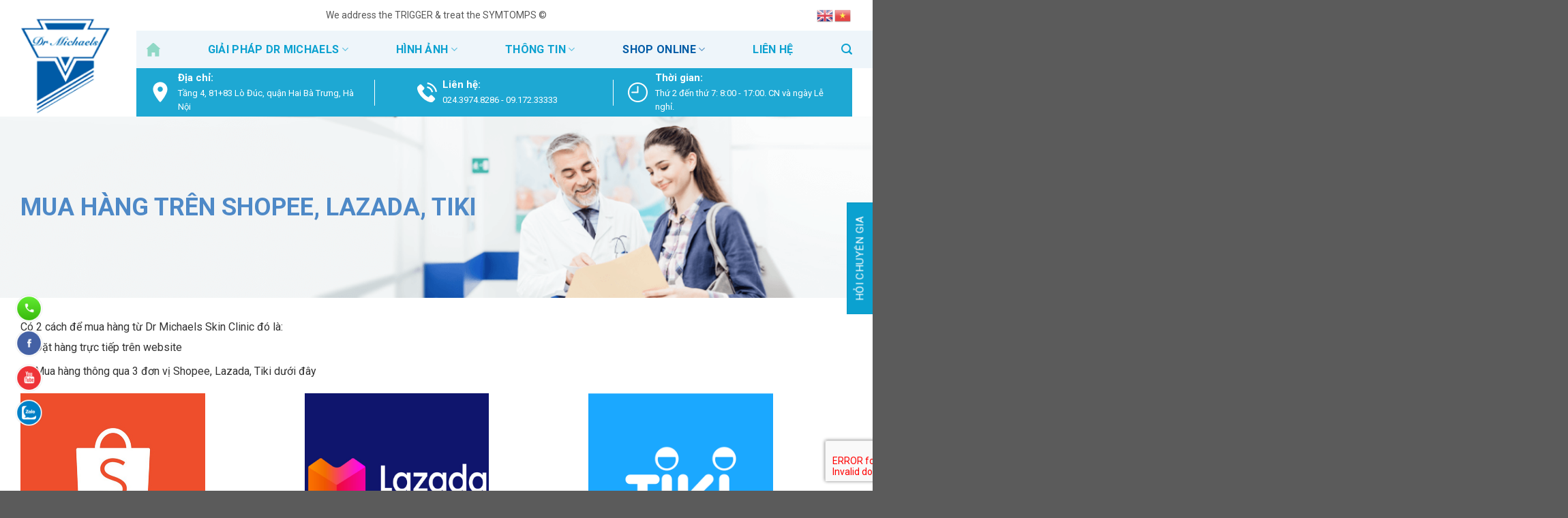

--- FILE ---
content_type: text/html; charset=UTF-8
request_url: http://benhvaynen.vn/mua-hang-tren-shopee-lazada-tiki/
body_size: 27440
content:
<!DOCTYPE html>
<!--[if IE 9 ]> <html lang="vi" class="ie9 loading-site no-js"> <![endif]-->
<!--[if IE 8 ]> <html lang="vi" class="ie8 loading-site no-js"> <![endif]-->
<!--[if (gte IE 9)|!(IE)]><!--><html lang="vi" class="loading-site no-js"> <!--<![endif]-->
<head>
	<meta charset="UTF-8" />
	<link rel="profile" href="http://gmpg.org/xfn/11" />
	<link rel="pingback" href="http://benhvaynen.vn/xmlrpc.php" />

	<script>(function(html){html.className = html.className.replace(/\bno-js\b/,'js')})(document.documentElement);</script>
<meta name='robots' content='index, follow, max-image-preview:large, max-snippet:-1, max-video-preview:-1' />
<meta name="viewport" content="width=device-width, initial-scale=1, maximum-scale=1" />
	<!-- This site is optimized with the Yoast SEO plugin v18.8 - https://yoast.com/wordpress/plugins/seo/ -->
	<title>Mua hàng trên Shopee, Lazada, Tiki - Dr Michaels Skin Clinic - Bệnh vẩy nến, bệnh bạch biến, viêm da cơ địa</title>
	<link rel="canonical" href="https://drmichaels.com.vn/mua-hang-tren-shopee-lazada-tiki/" />
	<meta property="og:locale" content="vi_VN" />
	<meta property="og:type" content="article" />
	<meta property="og:title" content="Mua hàng trên Shopee, Lazada, Tiki - Dr Michaels Skin Clinic - Bệnh vẩy nến, bệnh bạch biến, viêm da cơ địa" />
	<meta property="og:description" content="Có 2 cách để mua hàng từ Dr Michaels Skin Clinic đó là: Đặt hàng trực tiếp trên website Mua hàng thông qua 3 đơn vị Shopee, Lazada, Tiki dưới đây" />
	<meta property="og:url" content="https://benhvaynen.vn/mua-hang-tren-shopee-lazada-tiki/" />
	<meta property="og:site_name" content="Dr Michaels Skin Clinic - Bệnh vẩy nến, bệnh bạch biến, viêm da cơ địa" />
	<meta property="article:modified_time" content="2022-01-03T02:14:20+00:00" />
	<meta name="twitter:card" content="summary_large_image" />
	<meta name="twitter:label1" content="Ước tính thời gian đọc" />
	<meta name="twitter:data1" content="1 phút" />
	<script type="application/ld+json" class="yoast-schema-graph">{"@context":"https://schema.org","@graph":[{"@type":"WebSite","@id":"http://benhvaynen.com.vn/#website","url":"http://benhvaynen.com.vn/","name":"Dr Michaels Skin Clinic - Bệnh vẩy nến, bệnh bạch biến, viêm da cơ địa","description":"","potentialAction":[{"@type":"SearchAction","target":{"@type":"EntryPoint","urlTemplate":"http://benhvaynen.com.vn/?s={search_term_string}"},"query-input":"required name=search_term_string"}],"inLanguage":"vi"},{"@type":"WebPage","@id":"https://benhvaynen.vn/mua-hang-tren-shopee-lazada-tiki/#webpage","url":"https://benhvaynen.vn/mua-hang-tren-shopee-lazada-tiki/","name":"Mua hàng trên Shopee, Lazada, Tiki - Dr Michaels Skin Clinic - Bệnh vẩy nến, bệnh bạch biến, viêm da cơ địa","isPartOf":{"@id":"http://benhvaynen.com.vn/#website"},"datePublished":"2021-12-20T03:54:25+00:00","dateModified":"2022-01-03T02:14:20+00:00","breadcrumb":{"@id":"https://benhvaynen.vn/mua-hang-tren-shopee-lazada-tiki/#breadcrumb"},"inLanguage":"vi","potentialAction":[{"@type":"ReadAction","target":["https://benhvaynen.vn/mua-hang-tren-shopee-lazada-tiki/"]}]},{"@type":"BreadcrumbList","@id":"https://benhvaynen.vn/mua-hang-tren-shopee-lazada-tiki/#breadcrumb","itemListElement":[{"@type":"ListItem","position":1,"name":"Trang chủ","item":"http://www.benhbachbien.vn/"},{"@type":"ListItem","position":2,"name":"Mua hàng trên Shopee, Lazada, Tiki"}]}]}</script>
	<!-- / Yoast SEO plugin. -->


<link rel='dns-prefetch' href='//www.google.com' />
<link rel='dns-prefetch' href='//fonts.googleapis.com' />
<link rel="alternate" type="application/rss+xml" title="Dòng thông tin Dr Michaels Skin Clinic - Bệnh vẩy nến, bệnh bạch biến, viêm da cơ địa &raquo;" href="http://benhvaynen.vn/feed/" />
<link rel="alternate" type="application/rss+xml" title="Dr Michaels Skin Clinic - Bệnh vẩy nến, bệnh bạch biến, viêm da cơ địa &raquo; Dòng bình luận" href="http://benhvaynen.vn/comments/feed/" />
<script type="text/javascript">
/* <![CDATA[ */
window._wpemojiSettings = {"baseUrl":"https:\/\/s.w.org\/images\/core\/emoji\/15.0.3\/72x72\/","ext":".png","svgUrl":"https:\/\/s.w.org\/images\/core\/emoji\/15.0.3\/svg\/","svgExt":".svg","source":{"concatemoji":"http:\/\/benhvaynen.vn\/wp-includes\/js\/wp-emoji-release.min.js?ver=6.5.7"}};
/*! This file is auto-generated */
!function(i,n){var o,s,e;function c(e){try{var t={supportTests:e,timestamp:(new Date).valueOf()};sessionStorage.setItem(o,JSON.stringify(t))}catch(e){}}function p(e,t,n){e.clearRect(0,0,e.canvas.width,e.canvas.height),e.fillText(t,0,0);var t=new Uint32Array(e.getImageData(0,0,e.canvas.width,e.canvas.height).data),r=(e.clearRect(0,0,e.canvas.width,e.canvas.height),e.fillText(n,0,0),new Uint32Array(e.getImageData(0,0,e.canvas.width,e.canvas.height).data));return t.every(function(e,t){return e===r[t]})}function u(e,t,n){switch(t){case"flag":return n(e,"\ud83c\udff3\ufe0f\u200d\u26a7\ufe0f","\ud83c\udff3\ufe0f\u200b\u26a7\ufe0f")?!1:!n(e,"\ud83c\uddfa\ud83c\uddf3","\ud83c\uddfa\u200b\ud83c\uddf3")&&!n(e,"\ud83c\udff4\udb40\udc67\udb40\udc62\udb40\udc65\udb40\udc6e\udb40\udc67\udb40\udc7f","\ud83c\udff4\u200b\udb40\udc67\u200b\udb40\udc62\u200b\udb40\udc65\u200b\udb40\udc6e\u200b\udb40\udc67\u200b\udb40\udc7f");case"emoji":return!n(e,"\ud83d\udc26\u200d\u2b1b","\ud83d\udc26\u200b\u2b1b")}return!1}function f(e,t,n){var r="undefined"!=typeof WorkerGlobalScope&&self instanceof WorkerGlobalScope?new OffscreenCanvas(300,150):i.createElement("canvas"),a=r.getContext("2d",{willReadFrequently:!0}),o=(a.textBaseline="top",a.font="600 32px Arial",{});return e.forEach(function(e){o[e]=t(a,e,n)}),o}function t(e){var t=i.createElement("script");t.src=e,t.defer=!0,i.head.appendChild(t)}"undefined"!=typeof Promise&&(o="wpEmojiSettingsSupports",s=["flag","emoji"],n.supports={everything:!0,everythingExceptFlag:!0},e=new Promise(function(e){i.addEventListener("DOMContentLoaded",e,{once:!0})}),new Promise(function(t){var n=function(){try{var e=JSON.parse(sessionStorage.getItem(o));if("object"==typeof e&&"number"==typeof e.timestamp&&(new Date).valueOf()<e.timestamp+604800&&"object"==typeof e.supportTests)return e.supportTests}catch(e){}return null}();if(!n){if("undefined"!=typeof Worker&&"undefined"!=typeof OffscreenCanvas&&"undefined"!=typeof URL&&URL.createObjectURL&&"undefined"!=typeof Blob)try{var e="postMessage("+f.toString()+"("+[JSON.stringify(s),u.toString(),p.toString()].join(",")+"));",r=new Blob([e],{type:"text/javascript"}),a=new Worker(URL.createObjectURL(r),{name:"wpTestEmojiSupports"});return void(a.onmessage=function(e){c(n=e.data),a.terminate(),t(n)})}catch(e){}c(n=f(s,u,p))}t(n)}).then(function(e){for(var t in e)n.supports[t]=e[t],n.supports.everything=n.supports.everything&&n.supports[t],"flag"!==t&&(n.supports.everythingExceptFlag=n.supports.everythingExceptFlag&&n.supports[t]);n.supports.everythingExceptFlag=n.supports.everythingExceptFlag&&!n.supports.flag,n.DOMReady=!1,n.readyCallback=function(){n.DOMReady=!0}}).then(function(){return e}).then(function(){var e;n.supports.everything||(n.readyCallback(),(e=n.source||{}).concatemoji?t(e.concatemoji):e.wpemoji&&e.twemoji&&(t(e.twemoji),t(e.wpemoji)))}))}((window,document),window._wpemojiSettings);
/* ]]> */
</script>
<style id='wp-emoji-styles-inline-css' type='text/css'>

	img.wp-smiley, img.emoji {
		display: inline !important;
		border: none !important;
		box-shadow: none !important;
		height: 1em !important;
		width: 1em !important;
		margin: 0 0.07em !important;
		vertical-align: -0.1em !important;
		background: none !important;
		padding: 0 !important;
	}
</style>
<style id='wp-block-library-inline-css' type='text/css'>
:root{--wp-admin-theme-color:#007cba;--wp-admin-theme-color--rgb:0,124,186;--wp-admin-theme-color-darker-10:#006ba1;--wp-admin-theme-color-darker-10--rgb:0,107,161;--wp-admin-theme-color-darker-20:#005a87;--wp-admin-theme-color-darker-20--rgb:0,90,135;--wp-admin-border-width-focus:2px;--wp-block-synced-color:#7a00df;--wp-block-synced-color--rgb:122,0,223;--wp-bound-block-color:#9747ff}@media (min-resolution:192dpi){:root{--wp-admin-border-width-focus:1.5px}}.wp-element-button{cursor:pointer}:root{--wp--preset--font-size--normal:16px;--wp--preset--font-size--huge:42px}:root .has-very-light-gray-background-color{background-color:#eee}:root .has-very-dark-gray-background-color{background-color:#313131}:root .has-very-light-gray-color{color:#eee}:root .has-very-dark-gray-color{color:#313131}:root .has-vivid-green-cyan-to-vivid-cyan-blue-gradient-background{background:linear-gradient(135deg,#00d084,#0693e3)}:root .has-purple-crush-gradient-background{background:linear-gradient(135deg,#34e2e4,#4721fb 50%,#ab1dfe)}:root .has-hazy-dawn-gradient-background{background:linear-gradient(135deg,#faaca8,#dad0ec)}:root .has-subdued-olive-gradient-background{background:linear-gradient(135deg,#fafae1,#67a671)}:root .has-atomic-cream-gradient-background{background:linear-gradient(135deg,#fdd79a,#004a59)}:root .has-nightshade-gradient-background{background:linear-gradient(135deg,#330968,#31cdcf)}:root .has-midnight-gradient-background{background:linear-gradient(135deg,#020381,#2874fc)}.has-regular-font-size{font-size:1em}.has-larger-font-size{font-size:2.625em}.has-normal-font-size{font-size:var(--wp--preset--font-size--normal)}.has-huge-font-size{font-size:var(--wp--preset--font-size--huge)}.has-text-align-center{text-align:center}.has-text-align-left{text-align:left}.has-text-align-right{text-align:right}#end-resizable-editor-section{display:none}.aligncenter{clear:both}.items-justified-left{justify-content:flex-start}.items-justified-center{justify-content:center}.items-justified-right{justify-content:flex-end}.items-justified-space-between{justify-content:space-between}.screen-reader-text{border:0;clip:rect(1px,1px,1px,1px);-webkit-clip-path:inset(50%);clip-path:inset(50%);height:1px;margin:-1px;overflow:hidden;padding:0;position:absolute;width:1px;word-wrap:normal!important}.screen-reader-text:focus{background-color:#ddd;clip:auto!important;-webkit-clip-path:none;clip-path:none;color:#444;display:block;font-size:1em;height:auto;left:5px;line-height:normal;padding:15px 23px 14px;text-decoration:none;top:5px;width:auto;z-index:100000}html :where(.has-border-color){border-style:solid}html :where([style*=border-top-color]){border-top-style:solid}html :where([style*=border-right-color]){border-right-style:solid}html :where([style*=border-bottom-color]){border-bottom-style:solid}html :where([style*=border-left-color]){border-left-style:solid}html :where([style*=border-width]){border-style:solid}html :where([style*=border-top-width]){border-top-style:solid}html :where([style*=border-right-width]){border-right-style:solid}html :where([style*=border-bottom-width]){border-bottom-style:solid}html :where([style*=border-left-width]){border-left-style:solid}html :where(img[class*=wp-image-]){height:auto;max-width:100%}:where(figure){margin:0 0 1em}html :where(.is-position-sticky){--wp-admin--admin-bar--position-offset:var(--wp-admin--admin-bar--height,0px)}@media screen and (max-width:600px){html :where(.is-position-sticky){--wp-admin--admin-bar--position-offset:0px}}
</style>
<style id='classic-theme-styles-inline-css' type='text/css'>
/*! This file is auto-generated */
.wp-block-button__link{color:#fff;background-color:#32373c;border-radius:9999px;box-shadow:none;text-decoration:none;padding:calc(.667em + 2px) calc(1.333em + 2px);font-size:1.125em}.wp-block-file__button{background:#32373c;color:#fff;text-decoration:none}
</style>
<link rel='stylesheet' id='css-call-isocal-css' href='http://benhvaynen.vn/wp-content/plugins/all-call-isocal/css/call.css?ver=all' type='text/css' media='all' />
<link rel='stylesheet' id='contact-form-7-css' href='http://benhvaynen.vn/wp-content/plugins/contact-form-7/includes/css/styles.css?ver=5.5.6' type='text/css' media='all' />
<link rel='stylesheet' id='twenty20-css' href='http://benhvaynen.vn/wp-content/plugins/twenty20/assets/css/twenty20.css?ver=2.0.4' type='text/css' media='all' />
<style id='woocommerce-inline-inline-css' type='text/css'>
.woocommerce form .form-row .required { visibility: visible; }
</style>
<link rel='stylesheet' id='flatsome-main-css' href='http://benhvaynen.vn/wp-content/themes/flatsome/assets/css/flatsome.css?ver=3.14.0' type='text/css' media='all' />
<style id='flatsome-main-inline-css' type='text/css'>
@font-face {
				font-family: "fl-icons";
				font-display: block;
				src: url(http://benhvaynen.vn/wp-content/themes/flatsome/assets/css/icons/fl-icons.eot?v=3.14.0);
				src:
					url(http://benhvaynen.vn/wp-content/themes/flatsome/assets/css/icons/fl-icons.eot#iefix?v=3.14.0) format("embedded-opentype"),
					url(http://benhvaynen.vn/wp-content/themes/flatsome/assets/css/icons/fl-icons.woff2?v=3.14.0) format("woff2"),
					url(http://benhvaynen.vn/wp-content/themes/flatsome/assets/css/icons/fl-icons.ttf?v=3.14.0) format("truetype"),
					url(http://benhvaynen.vn/wp-content/themes/flatsome/assets/css/icons/fl-icons.woff?v=3.14.0) format("woff"),
					url(http://benhvaynen.vn/wp-content/themes/flatsome/assets/css/icons/fl-icons.svg?v=3.14.0#fl-icons) format("svg");
			}
</style>
<link rel='stylesheet' id='flatsome-shop-css' href='http://benhvaynen.vn/wp-content/themes/flatsome/assets/css/flatsome-shop.css?ver=3.14.0' type='text/css' media='all' />
<link rel='stylesheet' id='flatsome-style-css' href='http://benhvaynen.vn/wp-content/themes/devmd/style.css?ver=3.0' type='text/css' media='all' />
<link rel='stylesheet' id='css_screen_first-css' href='http://benhvaynen.vn/wp-content/themes/devmd/css/first-screen.css?ver=6.5.7' type='text/css' media='all' />
<link rel='stylesheet' id='flatsome-googlefonts-css' href='//fonts.googleapis.com/css?family=Roboto%3Aregular%2C700%2Cregular%2Cregular%2C300&#038;display=swap&#038;ver=3.9' type='text/css' media='all' />
<script type="text/javascript" src="http://benhvaynen.vn/wp-includes/js/jquery/jquery.min.js?ver=3.7.1" id="jquery-core-js"></script>
<script type="text/javascript" src="http://benhvaynen.vn/wp-includes/js/jquery/jquery-migrate.min.js?ver=3.4.1" id="jquery-migrate-js"></script>
<link rel="https://api.w.org/" href="http://benhvaynen.vn/wp-json/" /><link rel="alternate" type="application/json" href="http://benhvaynen.vn/wp-json/wp/v2/pages/1702" /><link rel="EditURI" type="application/rsd+xml" title="RSD" href="http://benhvaynen.vn/xmlrpc.php?rsd" />
<meta name="generator" content="WordPress 6.5.7" />
<meta name="generator" content="WooCommerce 6.4.1" />
<link rel='shortlink' href='http://benhvaynen.vn/?p=1702' />
<link rel="alternate" type="application/json+oembed" href="http://benhvaynen.vn/wp-json/oembed/1.0/embed?url=http%3A%2F%2Fbenhvaynen.vn%2Fmua-hang-tren-shopee-lazada-tiki%2F" />
<link rel="alternate" type="text/xml+oembed" href="http://benhvaynen.vn/wp-json/oembed/1.0/embed?url=http%3A%2F%2Fbenhvaynen.vn%2Fmua-hang-tren-shopee-lazada-tiki%2F&#038;format=xml" />
<!-- Google Tag Manager -->
<script>(function(w,d,s,l,i){w[l]=w[l]||[];w[l].push({'gtm.start':
new Date().getTime(),event:'gtm.js'});var f=d.getElementsByTagName(s)[0],
j=d.createElement(s),dl=l!='dataLayer'?'&l='+l:'';j.async=true;j.src=
'https://www.googletagmanager.com/gtm.js?id='+i+dl;f.parentNode.insertBefore(j,f);
})(window,document,'script','dataLayer','GTM-KQVHHWB');</script>
<!-- End Google Tag Manager -->
<style>.bg{opacity: 0; transition: opacity 1s; -webkit-transition: opacity 1s;} .bg-loaded{opacity: 1;}</style><!--[if IE]><link rel="stylesheet" type="text/css" href="http://benhvaynen.vn/wp-content/themes/flatsome/assets/css/ie-fallback.css"><script src="//cdnjs.cloudflare.com/ajax/libs/html5shiv/3.6.1/html5shiv.js"></script><script>var head = document.getElementsByTagName('head')[0],style = document.createElement('style');style.type = 'text/css';style.styleSheet.cssText = ':before,:after{content:none !important';head.appendChild(style);setTimeout(function(){head.removeChild(style);}, 0);</script><script src="http://benhvaynen.vn/wp-content/themes/flatsome/assets/libs/ie-flexibility.js"></script><![endif]--><!-- Global site tag (gtag.js) - Google Analytics -->
<script async src="https://www.googletagmanager.com/gtag/js?id=UA-215940331-1">
</script>
<script>
  window.dataLayer = window.dataLayer || [];
  function gtag(){dataLayer.push(arguments);}
  gtag('js', new Date());

  gtag('config', 'UA-215940331-1');gtag('config', 'AW-978808596');
</script>	<noscript><style>.woocommerce-product-gallery{ opacity: 1 !important; }</style></noscript>
	<link rel="icon" href="http://benhvaynen.vn/wp-content/uploads/2021/11/cropped-logo-32x32.png" sizes="32x32" />
<link rel="icon" href="http://benhvaynen.vn/wp-content/uploads/2021/11/cropped-logo-192x192.png" sizes="192x192" />
<link rel="apple-touch-icon" href="http://benhvaynen.vn/wp-content/uploads/2021/11/cropped-logo-180x180.png" />
<meta name="msapplication-TileImage" content="http://benhvaynen.vn/wp-content/uploads/2021/11/cropped-logo-270x270.png" />
<style id="custom-css" type="text/css">:root {--primary-color: #0ba1d0;}.full-width .ubermenu-nav, .container, .row{max-width: 1250px}.row.row-collapse{max-width: 1220px}.row.row-small{max-width: 1242.5px}.row.row-large{max-width: 1280px}.header-main{height: 55px}#logo img{max-height: 55px}#logo{width:200px;}.header-top{min-height: 45px}.transparent .header-main{height: 90px}.transparent #logo img{max-height: 90px}.has-transparent + .page-title:first-of-type,.has-transparent + #main > .page-title,.has-transparent + #main > div > .page-title,.has-transparent + #main .page-header-wrapper:first-of-type .page-title{padding-top: 120px;}.header.show-on-scroll,.stuck .header-main{height:56px!important}.stuck #logo img{max-height: 56px!important}.header-bottom {background-color: #f1f1f1}.header-main .nav > li > a{line-height: 35px }.stuck .header-main .nav > li > a{line-height: 40px }@media (max-width: 549px) {.header-main{height: 60px}#logo img{max-height: 60px}}.header-top{background-color:#ffffff!important;}/* Color */.accordion-title.active, .has-icon-bg .icon .icon-inner,.logo a, .primary.is-underline, .primary.is-link, .badge-outline .badge-inner, .nav-outline > li.active> a,.nav-outline >li.active > a, .cart-icon strong,[data-color='primary'], .is-outline.primary{color: #0ba1d0;}/* Color !important */[data-text-color="primary"]{color: #0ba1d0!important;}/* Background Color */[data-text-bg="primary"]{background-color: #0ba1d0;}/* Background */.scroll-to-bullets a,.featured-title, .label-new.menu-item > a:after, .nav-pagination > li > .current,.nav-pagination > li > span:hover,.nav-pagination > li > a:hover,.has-hover:hover .badge-outline .badge-inner,button[type="submit"], .button.wc-forward:not(.checkout):not(.checkout-button), .button.submit-button, .button.primary:not(.is-outline),.featured-table .title,.is-outline:hover, .has-icon:hover .icon-label,.nav-dropdown-bold .nav-column li > a:hover, .nav-dropdown.nav-dropdown-bold > li > a:hover, .nav-dropdown-bold.dark .nav-column li > a:hover, .nav-dropdown.nav-dropdown-bold.dark > li > a:hover, .is-outline:hover, .tagcloud a:hover,.grid-tools a, input[type='submit']:not(.is-form), .box-badge:hover .box-text, input.button.alt,.nav-box > li > a:hover,.nav-box > li.active > a,.nav-pills > li.active > a ,.current-dropdown .cart-icon strong, .cart-icon:hover strong, .nav-line-bottom > li > a:before, .nav-line-grow > li > a:before, .nav-line > li > a:before,.banner, .header-top, .slider-nav-circle .flickity-prev-next-button:hover svg, .slider-nav-circle .flickity-prev-next-button:hover .arrow, .primary.is-outline:hover, .button.primary:not(.is-outline), input[type='submit'].primary, input[type='submit'].primary, input[type='reset'].button, input[type='button'].primary, .badge-inner{background-color: #0ba1d0;}/* Border */.nav-vertical.nav-tabs > li.active > a,.scroll-to-bullets a.active,.nav-pagination > li > .current,.nav-pagination > li > span:hover,.nav-pagination > li > a:hover,.has-hover:hover .badge-outline .badge-inner,.accordion-title.active,.featured-table,.is-outline:hover, .tagcloud a:hover,blockquote, .has-border, .cart-icon strong:after,.cart-icon strong,.blockUI:before, .processing:before,.loading-spin, .slider-nav-circle .flickity-prev-next-button:hover svg, .slider-nav-circle .flickity-prev-next-button:hover .arrow, .primary.is-outline:hover{border-color: #0ba1d0}.nav-tabs > li.active > a{border-top-color: #0ba1d0}.widget_shopping_cart_content .blockUI.blockOverlay:before { border-left-color: #0ba1d0 }.woocommerce-checkout-review-order .blockUI.blockOverlay:before { border-left-color: #0ba1d0 }/* Fill */.slider .flickity-prev-next-button:hover svg,.slider .flickity-prev-next-button:hover .arrow{fill: #0ba1d0;}/* Background Color */[data-icon-label]:after, .secondary.is-underline:hover,.secondary.is-outline:hover,.icon-label,.button.secondary:not(.is-outline),.button.alt:not(.is-outline), .badge-inner.on-sale, .button.checkout, .single_add_to_cart_button, .current .breadcrumb-step{ background-color:#003d84; }[data-text-bg="secondary"]{background-color: #003d84;}/* Color */.secondary.is-underline,.secondary.is-link, .secondary.is-outline,.stars a.active, .star-rating:before, .woocommerce-page .star-rating:before,.star-rating span:before, .color-secondary{color: #003d84}/* Color !important */[data-text-color="secondary"]{color: #003d84!important;}/* Border */.secondary.is-outline:hover{border-color:#003d84}.success.is-underline:hover,.success.is-outline:hover,.success{background-color: #eb0000}.success-color, .success.is-link, .success.is-outline{color: #eb0000;}.success-border{border-color: #eb0000!important;}/* Color !important */[data-text-color="success"]{color: #eb0000!important;}/* Background Color */[data-text-bg="success"]{background-color: #eb0000;}.alert.is-underline:hover,.alert.is-outline:hover,.alert{background-color: #f98080}.alert.is-link, .alert.is-outline, .color-alert{color: #f98080;}/* Color !important */[data-text-color="alert"]{color: #f98080!important;}/* Background Color */[data-text-bg="alert"]{background-color: #f98080;}body{font-size: 100%;}@media screen and (max-width: 549px){body{font-size: 100%;}}body{font-family:"Roboto", sans-serif}body{font-weight: 0}body{color: #333333}.nav > li > a {font-family:"Roboto", sans-serif;}.mobile-sidebar-levels-2 .nav > li > ul > li > a {font-family:"Roboto", sans-serif;}.nav > li > a {font-weight: 0;}.mobile-sidebar-levels-2 .nav > li > ul > li > a {font-weight: 0;}h1,h2,h3,h4,h5,h6,.heading-font, .off-canvas-center .nav-sidebar.nav-vertical > li > a{font-family: "Roboto", sans-serif;}h1,h2,h3,h4,h5,h6,.heading-font,.banner h1,.banner h2{font-weight: 700;}h1,h2,h3,h4,h5,h6,.heading-font{color: #444444;}.alt-font{font-family: "Roboto", sans-serif;}.alt-font{font-weight: 300!important;}.header:not(.transparent) .header-nav-main.nav > li > a {color: #0ba1d0;}.header:not(.transparent) .header-nav-main.nav > li > a:hover,.header:not(.transparent) .header-nav-main.nav > li.active > a,.header:not(.transparent) .header-nav-main.nav > li.current > a,.header:not(.transparent) .header-nav-main.nav > li > a.active,.header:not(.transparent) .header-nav-main.nav > li > a.current{color: #005ba6;}.header-nav-main.nav-line-bottom > li > a:before,.header-nav-main.nav-line-grow > li > a:before,.header-nav-main.nav-line > li > a:before,.header-nav-main.nav-box > li > a:hover,.header-nav-main.nav-box > li.active > a,.header-nav-main.nav-pills > li > a:hover,.header-nav-main.nav-pills > li.active > a{color:#FFF!important;background-color: #005ba6;}a{color: #f36f21;}a:hover{color: #eb0000;}.tagcloud a:hover{border-color: #eb0000;background-color: #eb0000;}.has-equal-box-heights .box-image {padding-top: 86%;}@media screen and (min-width: 550px){.products .box-vertical .box-image{min-width: 400px!important;width: 400px!important;}}.page-title-small + main .product-container > .row{padding-top:0;}.label-new.menu-item > a:after{content:"New";}.label-hot.menu-item > a:after{content:"Hot";}.label-sale.menu-item > a:after{content:"Sale";}.label-popular.menu-item > a:after{content:"Popular";}</style>	<!-- Google tag (gtag.js) -->
<script async src="https://www.googletagmanager.com/gtag/js?id=AW-961035484"></script>
<script>
  window.dataLayer = window.dataLayer || [];
  function gtag(){dataLayer.push(arguments);}
  gtag('js', new Date());

  gtag('config', 'AW-961035484');
</script>
</head>

<body class="page-template-default page page-id-1702 theme-flatsome woocommerce-no-js lightbox nav-dropdown-has-arrow nav-dropdown-has-shadow nav-dropdown-has-border">

<!-- Messenger Plugin chat Code -->
    <div id="fb-root"></div>

    <!-- Your Plugin chat code -->
    <div id="fb-customer-chat" class="fb-customerchat">
    </div>

    <script>
      var chatbox = document.getElementById('fb-customer-chat');
      chatbox.setAttribute("page_id", "895691783778645");
      chatbox.setAttribute("attribution", "biz_inbox");
    </script>

    <!-- Your SDK code -->
    <script>
      window.fbAsyncInit = function() {
        FB.init({
          xfbml            : true,
          version          : 'v12.0'
        });
      };

      (function(d, s, id) {
        var js, fjs = d.getElementsByTagName(s)[0];
        if (d.getElementById(id)) return;
        js = d.createElement(s); js.id = id;
        js.src = 'https://connect.facebook.net/vi_VN/sdk/xfbml.customerchat.js';
        fjs.parentNode.insertBefore(js, fjs);
      }(document, 'script', 'facebook-jssdk'));
    </script><!-- Google Tag Manager (noscript) -->
<noscript><iframe src="https://www.googletagmanager.com/ns.html?id=GTM-KQVHHWB"
height="0" width="0" style="display:none;visibility:hidden"></iframe></noscript>
<!-- End Google Tag Manager (noscript) -->

<a class="skip-link screen-reader-text" href="#main">Skip to content</a>

<div id="wrapper">

	
	<header id="header" class="header has-sticky sticky-jump">
		<div class="header-wrapper">
			<div id="top-bar" class="header-top hide-for-sticky nav-dark flex-has-center hide-for-medium">
    <div class="flex-row container">
      <div class="flex-col hide-for-medium flex-left">
          <ul class="nav nav-left medium-nav-center nav-small  nav-divided">
                        </ul>
      </div><!-- flex-col left -->

      <div class="flex-col hide-for-medium flex-center">
          <ul class="nav nav-center nav-small  nav-divided">
              <li class="html custom html_topbar_left"><span class="texttopbar" style="color: #585858;">We address the TRIGGER & treat the SYMTOMPS ©</span></li>          </ul>
      </div><!-- center -->

      <div class="flex-col hide-for-medium flex-right">
         <ul class="nav top-bar-nav nav-right nav-small  nav-divided">
              <li class="cart-item has-icon">
<div class="header-button">
	<a href="http://benhvaynen.vn/gio-hang/" class="header-cart-link off-canvas-toggle nav-top-link icon primary button circle is-small" data-open="#cart-popup" data-class="off-canvas-cart" title="Giỏ hàng" data-pos="right">


    <i class="icon-shopping-basket"
    data-icon-label="0">
  </i>
  </a>
</div>


  <!-- Cart Sidebar Popup -->
  <div id="cart-popup" class="mfp-hide widget_shopping_cart">
  <div class="cart-popup-inner inner-padding">
      <div class="cart-popup-title text-center">
          <h4 class="uppercase">Giỏ hàng</h4>
          <div class="is-divider"></div>
      </div>
      <div class="widget_shopping_cart_content">
          

	<p class="woocommerce-mini-cart__empty-message">Chưa có sản phẩm trong giỏ hàng.</p>


      </div>
            <div class="cart-sidebar-content relative"></div>  </div>
  </div>

</li>
<li class="html custom html_topbar_right"><div class="gtranslate_wrapper" id="gt-wrapper-34542431"></div></li>          </ul>
      </div><!-- .flex-col right -->

      
    </div><!-- .flex-row -->
</div><!-- #header-top -->
<div id="masthead" class="header-main ">
      <div class="header-inner flex-row container logo-left medium-logo-center" role="navigation">
          <!-- Logo -->
          <div id="logo" class="flex-col logo">
            <!-- Header logo -->
<a href="http://benhvaynen.vn/" title="Dr Michaels Skin Clinic &#8211; Bệnh vẩy nến, bệnh bạch biến, viêm da cơ địa" rel="home">
    <img width="200" height="55" src="https://drmichaels.com.vn/wp-content/uploads/2021/11/logo.png" class="header_logo header-logo" alt="Dr Michaels Skin Clinic &#8211; Bệnh vẩy nến, bệnh bạch biến, viêm da cơ địa"/><img  width="200" height="55" src="https://drmichaels.com.vn/wp-content/uploads/2021/11/logo.png" class="header-logo-dark" alt="Dr Michaels Skin Clinic &#8211; Bệnh vẩy nến, bệnh bạch biến, viêm da cơ địa"/></a>
          </div>
          <!-- Mobile Left Elements -->
          <div class="flex-col show-for-medium flex-left">
            <ul class="mobile-nav nav nav-left ">
              <li class="nav-icon has-icon">
  		<a href="#" data-open="#main-menu" data-pos="left" data-bg="main-menu-overlay" data-color="" class="is-small" aria-controls="main-menu" aria-expanded="false">
		
		  <i class="icon-menu" ></i>
		  		</a>
	</li>            </ul>
          </div>
          <!-- Left Elements -->
          <div class="flex-col hide-for-medium flex-left
            flex-grow">
            <ul class="header-nav header-nav-main nav nav-left  nav-size-large nav-spacing-xlarge nav-uppercase" >

                          </ul>
          </div>



          <!-- Right Elements -->

          <div class="flex-col hide-for-medium flex-right">

            <ul class="header-nav header-nav-main nav nav-right  nav-size-large nav-spacing-xlarge nav-uppercase">

              <li id="menu-item-86" class="menu-item menu-item-type-post_type menu-item-object-page menu-item-home menu-item-86 menu-item-design-default"><a href="http://benhvaynen.vn/" class="nav-top-link"><img src="https://drmichaels.com.vn/wp-content/uploads/2021/11/iconhome.png" alt="icon home"></a></li>
<li id="menu-item-363" class="menu-item menu-item-type-post_type menu-item-object-page menu-item-has-children menu-item-363 menu-item-design-default has-dropdown"><a href="http://benhvaynen.vn/giai-phap-dr-michaels/" class="nav-top-link">GIẢI PHÁP DR MICHAELS<i class="icon-angle-down" ></i></a>
<ul class="sub-menu nav-dropdown nav-dropdown-default">
	<li id="menu-item-358" class="menu-item menu-item-type-post_type menu-item-object-benh menu-item-358"><a href="http://benhvaynen.vn/benh/benh-vay-nen/">Bệnh vẩy nến</a></li>
	<li id="menu-item-361" class="menu-item menu-item-type-post_type menu-item-object-benh menu-item-361"><a href="http://benhvaynen.vn/benh/viem-da-co-dia/">Viêm da cơ địa</a></li>
	<li id="menu-item-514" class="menu-item menu-item-type-post_type menu-item-object-benh menu-item-514"><a href="http://benhvaynen.vn/benh/benh-bach-bien/">Bệnh bạch biến</a></li>
	<li id="menu-item-360" class="menu-item menu-item-type-post_type menu-item-object-benh menu-item-360"><a href="http://benhvaynen.vn/benh/mun-trung-ca/">Mụn trứng cá</a></li>
	<li id="menu-item-516" class="menu-item menu-item-type-post_type menu-item-object-benh menu-item-516"><a href="http://benhvaynen.vn/benh/benh-vay-ca/">Bệnh vảy cá</a></li>
	<li id="menu-item-513" class="menu-item menu-item-type-post_type menu-item-object-benh menu-item-513"><a href="http://benhvaynen.vn/benh/benh-a-sung/">Bệnh á sừng</a></li>
	<li id="menu-item-517" class="menu-item menu-item-type-post_type menu-item-object-benh menu-item-517"><a href="http://benhvaynen.vn/benh/chung-do-mat-rocacea/">Chứng đỏ mặt (Rocacea)</a></li>
	<li id="menu-item-357" class="menu-item menu-item-type-post_type menu-item-object-benh menu-item-357"><a href="http://benhvaynen.vn/benh/rung-toc-tung-vung-rung-toc/">Rụng tóc từng vùng</a></li>
	<li id="menu-item-520" class="menu-item menu-item-type-post_type menu-item-object-benh menu-item-520"><a href="http://benhvaynen.vn/benh/nam-mong-roi-loan-mong/">Nấm móng, rối loạn móng</a></li>
	<li id="menu-item-518" class="menu-item menu-item-type-post_type menu-item-object-benh menu-item-518"><a href="http://benhvaynen.vn/benh/day-sung-nang-long/">Dày sừng nang lông</a></li>
	<li id="menu-item-515" class="menu-item menu-item-type-post_type menu-item-object-benh menu-item-515"><a href="http://benhvaynen.vn/benh/benh-nam-da/">Bệnh nấm da</a></li>
	<li id="menu-item-519" class="menu-item menu-item-type-post_type menu-item-object-benh menu-item-519"><a href="http://benhvaynen.vn/benh/mun-coc-hat-com/">Mụn cóc, hạt cơm</a></li>
</ul>
</li>
<li id="menu-item-322" class="menu-item menu-item-type-post_type menu-item-object-page menu-item-has-children menu-item-322 menu-item-design-default has-dropdown"><a href="http://benhvaynen.vn/truoc-va-sau/" class="nav-top-link">Hình ảnh<i class="icon-angle-down" ></i></a>
<ul class="sub-menu nav-dropdown nav-dropdown-default">
	<li id="menu-item-754" class="menu-item menu-item-type-post_type menu-item-object-truoc-sau menu-item-754"><a href="http://benhvaynen.vn/truoc-sau/benh-vay-nen/">Bệnh vẩy nến</a></li>
	<li id="menu-item-755" class="menu-item menu-item-type-post_type menu-item-object-truoc-sau menu-item-755"><a href="http://benhvaynen.vn/truoc-sau/benh-viem-da-co-dia/">Bệnh viêm da cơ địa</a></li>
	<li id="menu-item-749" class="menu-item menu-item-type-post_type menu-item-object-truoc-sau menu-item-749"><a href="http://benhvaynen.vn/truoc-sau/benh-bach-bien/">Bệnh bạch biến</a></li>
	<li id="menu-item-752" class="menu-item menu-item-type-post_type menu-item-object-truoc-sau menu-item-752"><a href="http://benhvaynen.vn/truoc-sau/benh-mun-trung-ca/">Bệnh mụn trứng cá</a></li>
	<li id="menu-item-1548" class="menu-item menu-item-type-post_type menu-item-object-truoc-sau menu-item-1548"><a href="http://benhvaynen.vn/truoc-sau/benh-vay-ca/">Bệnh vảy cá</a></li>
	<li id="menu-item-748" class="menu-item menu-item-type-post_type menu-item-object-truoc-sau menu-item-748"><a href="http://benhvaynen.vn/truoc-sau/benh-a-sung/">Bệnh á sừng</a></li>
	<li id="menu-item-756" class="menu-item menu-item-type-post_type menu-item-object-truoc-sau menu-item-756"><a href="http://benhvaynen.vn/truoc-sau/chung-do-mat-rocacea/">Chứng đỏ mặt (Rocacea)</a></li>
	<li id="menu-item-758" class="menu-item menu-item-type-post_type menu-item-object-truoc-sau menu-item-758"><a href="http://benhvaynen.vn/truoc-sau/rung-toc-tung-vung-rung-toc/">Rụng tóc từng vùng, rụng tóc</a></li>
	<li id="menu-item-757" class="menu-item menu-item-type-post_type menu-item-object-truoc-sau menu-item-757"><a href="http://benhvaynen.vn/truoc-sau/nam-mong-roi-loan-mong/">Nấm móng, rối loạn móng</a></li>
	<li id="menu-item-750" class="menu-item menu-item-type-post_type menu-item-object-truoc-sau menu-item-750"><a href="http://benhvaynen.vn/truoc-sau/benh-day-sung-nang-long/">Bệnh dày sừng nang lông</a></li>
	<li id="menu-item-753" class="menu-item menu-item-type-post_type menu-item-object-truoc-sau menu-item-753"><a href="http://benhvaynen.vn/truoc-sau/benh-nam-da/">Bệnh nấm da</a></li>
	<li id="menu-item-751" class="menu-item menu-item-type-post_type menu-item-object-truoc-sau menu-item-751"><a href="http://benhvaynen.vn/truoc-sau/benh-mun-coc-hat-com/">Bệnh Mụn cóc, hạt cơm</a></li>
</ul>
</li>
<li id="menu-item-323" class="menu-item menu-item-type-taxonomy menu-item-object-category menu-item-has-children menu-item-323 menu-item-design-default has-dropdown"><a href="http://benhvaynen.vn/thong-tin/" class="nav-top-link">Thông tin<i class="icon-angle-down" ></i></a>
<ul class="sub-menu nav-dropdown nav-dropdown-default">
	<li id="menu-item-864" class="menu-item menu-item-type-taxonomy menu-item-object-category menu-item-864"><a href="http://benhvaynen.vn/thong-tin/dr-michaels-skin-clinic/">Dr Michaels Skin Clinic</a></li>
	<li id="menu-item-975" class="menu-item menu-item-type-taxonomy menu-item-object-category menu-item-975"><a href="http://benhvaynen.vn/thong-tin/giao-su-tien-si-michael-tirant/">Giáo sư Tiến sĩ Michael Tirant</a></li>
	<li id="menu-item-974" class="menu-item menu-item-type-taxonomy menu-item-object-category menu-item-974"><a href="http://benhvaynen.vn/thong-tin/nghien-cuu-khoa-hoc/">Nghiên cứu khoa học</a></li>
	<li id="menu-item-1415" class="menu-item menu-item-type-taxonomy menu-item-object-category menu-item-1415"><a href="http://benhvaynen.vn/thong-tin/video-clips/">Video Clips</a></li>
	<li id="menu-item-1414" class="menu-item menu-item-type-taxonomy menu-item-object-category menu-item-1414"><a href="http://benhvaynen.vn/thong-tin/blogs/">Blogs</a></li>
	<li id="menu-item-1413" class="menu-item menu-item-type-post_type menu-item-object-page menu-item-1413"><a href="http://benhvaynen.vn/hoi-dap-qa/">Hỏi đáp – Q&#038;A</a></li>
</ul>
</li>
<li id="menu-item-321" class="menu-item menu-item-type-post_type menu-item-object-page current-menu-ancestor current-menu-parent current_page_parent current_page_ancestor menu-item-has-children menu-item-321 active menu-item-design-default has-dropdown"><a href="http://benhvaynen.vn/shop-online/" class="nav-top-link">Shop online<i class="icon-angle-down" ></i></a>
<ul class="sub-menu nav-dropdown nav-dropdown-default">
	<li id="menu-item-1506" class="menu-item menu-item-type-taxonomy menu-item-object-product_cat menu-item-1506"><a href="http://benhvaynen.vn/danh-muc-san-pham/benh-vay-nen/">Bệnh vảy nến</a></li>
	<li id="menu-item-1507" class="menu-item menu-item-type-taxonomy menu-item-object-product_cat menu-item-1507"><a href="http://benhvaynen.vn/danh-muc-san-pham/viem-da-co-dia/">Viêm da cơ địa</a></li>
	<li id="menu-item-1508" class="menu-item menu-item-type-taxonomy menu-item-object-product_cat menu-item-1508"><a href="http://benhvaynen.vn/danh-muc-san-pham/benh-bach-bien/">Bệnh bạch biến</a></li>
	<li id="menu-item-1509" class="menu-item menu-item-type-taxonomy menu-item-object-product_cat menu-item-1509"><a href="http://benhvaynen.vn/danh-muc-san-pham/nam-mong-roi-loan-mong/">Nấm móng, rối loạn móng</a></li>
	<li id="menu-item-1510" class="menu-item menu-item-type-taxonomy menu-item-object-product_cat menu-item-1510"><a href="http://benhvaynen.vn/danh-muc-san-pham/benh-a-sung/">Bệnh á sừng</a></li>
	<li id="menu-item-1685" class="menu-item menu-item-type-post_type menu-item-object-page menu-item-1685"><a href="http://benhvaynen.vn/huong-dan-mua-hang/">Điều kiện giao dịch chung</a></li>
	<li id="menu-item-1683" class="menu-item menu-item-type-post_type menu-item-object-page menu-item-1683"><a href="http://benhvaynen.vn/chinh-sach-thanh-toan/">Phương thức thanh toán</a></li>
	<li id="menu-item-1684" class="menu-item menu-item-type-post_type menu-item-object-page menu-item-1684"><a href="http://benhvaynen.vn/chinh-sach-van-chuyen-va-giao-nhan/">Vận chuyển và giao nhận</a></li>
	<li id="menu-item-1680" class="menu-item menu-item-type-post_type menu-item-object-page menu-item-1680"><a href="http://benhvaynen.vn/chinh-sach-bao-hanh/">Chính sách bảo hành</a></li>
	<li id="menu-item-1682" class="menu-item menu-item-type-post_type menu-item-object-page menu-item-1682"><a href="http://benhvaynen.vn/chinh-sach-hoan-tra/">Chính sách hoàn trả</a></li>
	<li id="menu-item-1681" class="menu-item menu-item-type-post_type menu-item-object-page menu-item-1681"><a href="http://benhvaynen.vn/chinh-sach-bao-ve-thong-tin-ca-nhan/">Bảo vệ thông tin cá nhân</a></li>
	<li id="menu-item-1719" class="menu-item menu-item-type-post_type menu-item-object-page current-menu-item page_item page-item-1702 current_page_item menu-item-1719 active"><a href="http://benhvaynen.vn/mua-hang-tren-shopee-lazada-tiki/" aria-current="page">Mua hàng trên Shopee, Lazada, Tiki</a></li>
</ul>
</li>
<li id="menu-item-352" class="menu-item menu-item-type-post_type menu-item-object-page menu-item-352 menu-item-design-default"><a href="http://benhvaynen.vn/lien-he/" class="nav-top-link">Liên hệ</a></li>
<li class="header-search header-search-lightbox has-icon">
			<a href="#search-lightbox" data-open="#search-lightbox" data-focus="input.search-field"
		class="is-small">
		<i class="icon-search" style="font-size:16px;"></i></a>
			
	<div id="search-lightbox" class="mfp-hide dark text-center">
		<div class="searchform-wrapper ux-search-box relative is-large"><form role="search" method="get" class="searchform" action="http://benhvaynen.vn/">
	<div class="flex-row relative">
						<div class="flex-col flex-grow">
			<label class="screen-reader-text" for="woocommerce-product-search-field-0">Tìm kiếm:</label>
			<input type="search" id="woocommerce-product-search-field-0" class="search-field mb-0" placeholder="Tìm kiếm ..." value="" name="s" />
			<input type="hidden" name="post_type" value="product" />
					</div>
		<div class="flex-col">
			<button type="submit" value="Tìm kiếm" class="ux-search-submit submit-button secondary button icon mb-0">
				<i class="icon-search" ></i>			</button>
		</div>
	</div>
	<div class="live-search-results text-left z-top"></div>
</form>
</div>	</div>
</li>

            </ul>
            <div class="row row-collapse rowinfo_afmenu"  id="row-1313303789">


	<div id="col-597404522" class="col colhot_head medium-4 small-12 large-4"  >
				<div class="col-inner"  >
			
			

	<div class="box has-hover imgbox_afmenu  has-hover box-vertical box-text-bottom" >

		<div class="box-image" style="width:15%;">
						<div class="" >
				<img width="36" height="36" src="http://benhvaynen.vn/wp-content/uploads/2021/11/iconaddress.png" class="attachment- size-" alt="" decoding="async" />											</div>
					</div>

		<div class="box-text text-left" >
			<div class="box-text-inner">
				

	<div id="text-3176034343" class="text textafter_menu">
		

<p><strong>Địa chỉ:</strong></p>
<p>Tầng 4, 81+83 Lò Đúc, quận Hai Bà Trưng, Hà Nội</p>
		
<style>
#text-3176034343 {
  color: rgb(255, 255, 255);
}
#text-3176034343 > * {
  color: rgb(255, 255, 255);
}
</style>
	</div>
	

			</div>
		</div>
	</div>
	

		</div>
					</div>

	

	<div id="col-804343401" class="col colhot_head medium-4 small-12 large-4"  >
				<div class="col-inner"  >
			
			

	<div class="box has-hover imgbox_afmenu  has-hover box-vertical box-text-bottom" >

		<div class="box-image" style="width:15%;">
						<div class="" >
				<img width="29" height="29" src="http://benhvaynen.vn/wp-content/uploads/2021/11/phoneicon.png" class="attachment- size-" alt="" decoding="async" />											</div>
					</div>

		<div class="box-text text-left" >
			<div class="box-text-inner">
				

	<div id="text-2809531254" class="text textafter_menu">
		

<p><strong>Liên hệ:</strong></p>
<p><a href="tel:02439748286">024.3974.8286</a> - <a href="tel:0917233333">09.172.33333</a> </p>
		
<style>
#text-2809531254 {
  color: rgb(255, 255, 255);
}
#text-2809531254 > * {
  color: rgb(255, 255, 255);
}
</style>
	</div>
	

			</div>
		</div>
	</div>
	

		</div>
					</div>

	

	<div id="col-1164644941" class="col colhot_head medium-4 small-12 large-4"  >
				<div class="col-inner"  >
			
			

	<div class="box has-hover imgbox_afmenu  has-hover box-vertical box-text-bottom" >

		<div class="box-image" style="width:15%;">
						<div class="" >
				<img width="29" height="29" src="http://benhvaynen.vn/wp-content/uploads/2021/11/timeicon.png" class="attachment- size-" alt="" decoding="async" />											</div>
					</div>

		<div class="box-text text-left" >
			<div class="box-text-inner">
				

	<div id="text-2922258878" class="text textafter_menu">
		

<p><strong>Thời gian:</strong></p>
<p>Thứ 2 đến thứ 7: 8:00 - 17:00. CN và ngày Lễ nghỉ.</p>
		
<style>
#text-2922258878 {
  color: rgb(255, 255, 255);
}
#text-2922258878 > * {
  color: rgb(255, 255, 255);
}
</style>
	</div>
	

			</div>
		</div>
	</div>
	

		</div>
					</div>

	


<style>
#row-1313303789 > .col > .col-inner {
  background-color: rgba(11, 161, 208, 0.92);
}
</style>
</div>          </div>



          <!-- Mobile Right Elements -->

          <div class="flex-col show-for-medium flex-right">

            <ul class="mobile-nav nav nav-right ">

              <li class="cart-item has-icon">

<div class="header-button">      <a href="http://benhvaynen.vn/gio-hang/" class="header-cart-link off-canvas-toggle nav-top-link icon primary button circle is-small" data-open="#cart-popup" data-class="off-canvas-cart" title="Giỏ hàng" data-pos="right">
  
    <i class="icon-shopping-basket"
    data-icon-label="0">
  </i>
  </a>
</div>
</li>
<li class="html custom html_topbar_right"><div class="gtranslate_wrapper" id="gt-wrapper-12872366"></div></li>
            </ul>

          </div>



      </div><!-- .header-inner -->

     

      
      
      <!-- <div class="search_form_mb">

        
      </div> -->

      
</div><!-- .header-main -->
<div class="header-bg-container fill"><div class="header-bg-image fill"></div><div class="header-bg-color fill"></div></div><!-- .header-bg-container -->		</div>
	</header>

	
	<main id="main" class="">

		<div class="breadcrumd_core" style="background-image: url(https://drmichaels.com.vn/wp-content/uploads/2021/11/breadcrumd.png);background-repeat:  no-repeat;background-size: cover;background-position: center;">
	    <div class="row rowbread_core">
	        <div class="large-12 col nopadding_bottom">
	        	<div class="col-inner">
	        		<div class="titbread_addnew tit_archive_core">
		            		                    <h3>Mua hàng trên Shopee, Lazada, Tiki</h3>
		                 
		            </div>
	        	</div>
	        </div>
	    </div>
	</div>
	<div id="content" class="content-area page-wrapper" role="main">
	<div class="row row-main">
		<div class="large-12 col">
			<div class="col-inner">
				
				
														
						<p>Có 2 cách để mua hàng từ Dr Michaels Skin Clinic đó là:</p>
<ol>
<li>Đặt hàng trực tiếp trên website</li>
<li>Mua hàng thông qua 3 đơn vị Shopee, Lazada, Tiki dưới đây</li>
</ol>
<div class="row"  id="row-888414225">

	<div id="col-1926639069" class="col medium-4 small-12 large-4"  >
				<div class="col-inner"  >
			
			
	<div class="img has-hover x md-x lg-x y md-y lg-y" id="image_2012066255">
		<a class="" href="https://shopee.vn/dr_michaels_skin_clinic"  >						<div class="img-inner dark" >
			<img fetchpriority="high" decoding="async" width="540" height="540" src="http://benhvaynen.vn/wp-content/uploads/2021/12/Shopee.jpg" class="attachment-original size-original" alt="" srcset="http://benhvaynen.vn/wp-content/uploads/2021/12/Shopee.jpg 540w, http://benhvaynen.vn/wp-content/uploads/2021/12/Shopee-300x300.jpg 300w, http://benhvaynen.vn/wp-content/uploads/2021/12/Shopee-150x150.jpg 150w, http://benhvaynen.vn/wp-content/uploads/2021/12/Shopee-400x400.jpg 400w, http://benhvaynen.vn/wp-content/uploads/2021/12/Shopee-100x100.jpg 100w" sizes="(max-width: 540px) 100vw, 540px" />						
					</div>
						</a>		
<style>
#image_2012066255 {
  width: 70%;
}
</style>
	</div>
	
		</div>
					</div>

	

	<div id="col-1854130802" class="col medium-4 small-12 large-4"  >
				<div class="col-inner"  >
			
			
	<div class="img has-hover x md-x lg-x y md-y lg-y" id="image_1455614842">
		<a class="" href="https://www.lazada.vn/dr-michaels-skin-clinic/?q=All-Products&amp;langFlag=en&amp;from=wangpu&amp;lang=en&amp;pageTypeId=2"  >						<div class="img-inner dark" >
			<img decoding="async" width="400" height="400" src="http://benhvaynen.vn/wp-content/uploads/2021/12/lazada-1.jpg" class="attachment-original size-original" alt="" srcset="http://benhvaynen.vn/wp-content/uploads/2021/12/lazada-1.jpg 400w, http://benhvaynen.vn/wp-content/uploads/2021/12/lazada-1-300x300.jpg 300w, http://benhvaynen.vn/wp-content/uploads/2021/12/lazada-1-150x150.jpg 150w, http://benhvaynen.vn/wp-content/uploads/2021/12/lazada-1-100x100.jpg 100w" sizes="(max-width: 400px) 100vw, 400px" />						
					</div>
						</a>		
<style>
#image_1455614842 {
  width: 70%;
}
</style>
	</div>
	
		</div>
					</div>

	

	<div id="col-2116215853" class="col medium-4 small-12 large-4"  >
				<div class="col-inner"  >
			
			
	<div class="img has-hover x md-x lg-x y md-y lg-y" id="image_1718272810">
		<a class="" href="https://tiki.vn/cua-hang/dr-michaels-skin-clinic"  >						<div class="img-inner dark" >
			<img decoding="async" width="1200" height="1200" src="http://benhvaynen.vn/wp-content/uploads/2021/12/tiki.png" class="attachment-original size-original" alt="" srcset="http://benhvaynen.vn/wp-content/uploads/2021/12/tiki.png 1200w, http://benhvaynen.vn/wp-content/uploads/2021/12/tiki-300x300.png 300w, http://benhvaynen.vn/wp-content/uploads/2021/12/tiki-1024x1024.png 1024w, http://benhvaynen.vn/wp-content/uploads/2021/12/tiki-150x150.png 150w, http://benhvaynen.vn/wp-content/uploads/2021/12/tiki-768x768.png 768w, http://benhvaynen.vn/wp-content/uploads/2021/12/tiki-400x400.png 400w, http://benhvaynen.vn/wp-content/uploads/2021/12/tiki-600x600.png 600w, http://benhvaynen.vn/wp-content/uploads/2021/12/tiki-100x100.png 100w" sizes="(max-width: 1200px) 100vw, 1200px" />						
					</div>
						</a>		
<style>
#image_1718272810 {
  width: 70%;
}
</style>
	</div>
	
		</div>
					</div>

	
</div>

						
												</div>
		</div>
	</div>
</div>


	
</main>
<footer id="footer" class="footer-wrapper">
		<section class="section footer_first" id="section_1122042888">
		<div class="bg section-bg fill bg-fill  bg-loaded" >

			
			
			

		</div>

		<div class="section-content relative">
			

<div class="row"  id="row-1645063100">


	<div id="col-254526907" class="col colfoofirst nopadding_bottom medium-4 small-12 large-4"  >
				<div class="col-inner"  >
			
			

<iframe src="https://www.facebook.com/plugins/page.php?href=https%3A%2F%2Fwww.facebook.com%2Fdrmichaels.vn&tabs&width=388&height=133&small_header=false&adapt_container_width=true&hide_cover=false&show_facepile=true&appId=1826617937550665" width="388" height="133" style="border:none;overflow:hidden" scrolling="no" frameborder="0" allowfullscreen="true" allow="autoplay; clipboard-write; encrypted-media; picture-in-picture; web-share"></iframe>
	<div id="text-1198445828" class="text textsecfoo1">
		

<p style="text-align: center;"><a href="https://www.facebook.com/drmichaels.vn" target="_blank" rel="noopener"><strong>Fanpage</strong></a></p>
		
<style>
#text-1198445828 {
  color: rgb(11, 161, 208);
}
#text-1198445828 > * {
  color: rgb(11, 161, 208);
}
</style>
	</div>
	

		</div>
					</div>

	

	<div id="col-2097881912" class="col colfoofirst  nopadding_bottom medium-4 small-12 large-4"  >
				<div class="col-inner"  >
			
			

	<div class="img has-hover x md-x lg-x y md-y lg-y" id="image_167667082">
		<a class="" href="https://drmichaels.com.vn/shop-online/"  >						<div class="img-inner dark" >
			<img width="389" height="133" src="http://benhvaynen.vn/wp-content/uploads/2021/11/shoponline.png" class="attachment-original size-original" alt="" decoding="async" loading="lazy" srcset="http://benhvaynen.vn/wp-content/uploads/2021/11/shoponline.png 389w, http://benhvaynen.vn/wp-content/uploads/2021/11/shoponline-300x103.png 300w" sizes="(max-width: 389px) 100vw, 389px" />						
					</div>
						</a>		
<style>
#image_167667082 {
  width: 100%;
}
</style>
	</div>
	

	<div id="text-1139576984" class="text textsecfoo1">
		

<p style="text-align: center;"><a href="https://drmichaels.com.vn/shop-online/"><strong>Shop online</strong></a></p>
		
<style>
#text-1139576984 {
  color: rgb(11, 161, 208);
}
#text-1139576984 > * {
  color: rgb(11, 161, 208);
}
</style>
	</div>
	

		</div>
					</div>

	

	<div id="col-1094168299" class="col colfoofirst  nopadding_bottom medium-4 small-12 large-4"  >
				<div class="col-inner"  >
			
			

	<div class="img has-hover img3foo_first imgautowidth x md-x lg-x y md-y lg-y" id="image_251564353">
		<a class="" href="https://www.psoriasiseczema.com.au/" target="_blank" rel="noopener noreferrer" >						<div class="img-inner dark" >
			<img width="307" height="114" src="http://benhvaynen.vn/wp-content/uploads/2021/11/prosia.png" class="attachment-original size-original" alt="" decoding="async" loading="lazy" srcset="http://benhvaynen.vn/wp-content/uploads/2021/11/prosia.png 307w, http://benhvaynen.vn/wp-content/uploads/2021/11/prosia-300x111.png 300w" sizes="(max-width: 307px) 100vw, 307px" />						
					</div>
						</a>		
<style>
#image_251564353 {
  width: 100%;
}
</style>
	</div>
	

	<div id="text-635348070" class="text textsecfoo1">
		

<p style="text-align: center;"><a href="https://www.psoriasiseczema.com.au/" target="_blank" rel="noopener"><strong>PSORIASIS ECZEMA CLINIC</strong></a></p>
		
<style>
#text-635348070 {
  color: rgb(11, 161, 208);
}
#text-635348070 > * {
  color: rgb(11, 161, 208);
}
</style>
	</div>
	

		</div>
					</div>

	

</div>

		</div>

		
<style>
#section_1122042888 {
  padding-top: 10px;
  padding-bottom: 10px;
}
</style>
	</section>
	
	<section class="section secfooter2" id="section_1473657831">
		<div class="bg section-bg fill bg-fill  bg-loaded" >

			
			
			

		</div>

		<div class="section-content relative">
			

<div class="row row-small rowsecfooter2"  id="row-1202710169">


	<div id="col-1889054462" class="col colfoo2main nopadding_bottom medium-4 small-12 large-4"  >
				<div class="col-inner"  >
			
			

<div class="container section-title-container titfooter" ><h3 class="section-title section-title-normal"><b></b><span class="section-title-main" style="color:rgb(55, 55, 55);">Dr Michaels Skin Clinic</span><b></b></h3></div>

	<div id="text-4204827131" class="text infofooter2">
		

<ul>
<li>Điện thoại: <a href="tel:02439748286">024. 3974 8286</a> - <a href="tel:0917233333">09.172.33333</a> </li>
<li>Email: <a href="mailto:contact@drmichaels.com.vn">contact@drmichaels.com.vn</a></li>
<li>Tầng 4, 81+83 Lò Đúc, quận Hai Bà Trưng, Hà Nội</li>
<li>Thứ 2 đến thứ 7: 8:00 - 17:00 - Chủ nhật và ngày Lễ nghỉ</li>
</ul>
			</div>
	
<div class="social-icons follow-icons follow_footer" ><a href="https://www.facebook.com/drmichaels.vn" target="_blank" data-label="Facebook" rel="noopener noreferrer nofollow" class="icon plain facebook tooltip" title="Follow on Facebook" aria-label="Follow on Facebook"><i class="icon-facebook" ></i></a><a href="https://www.youtube.com/drmichalesvn" target="_blank" rel="noopener noreferrer nofollow" data-label="YouTube" class="icon plain  youtube tooltip" title="Follow on YouTube" aria-label="Follow on YouTube"><i class="icon-youtube" ></i></a></div>


		</div>
					</div>

	

	<div id="col-982884669" class="col colfoo2main nopadding_bottom medium-5 small-12 large-5"  >
				<div class="col-inner"  >
			
			

<iframe src="https://www.google.com/maps/embed?pb=!1m18!1m12!1m3!1d3724.4197440831176!2d105.85434901533196!3d21.01588459359266!2m3!1f0!2f0!3f0!3m2!1i1024!2i768!4f13.1!3m3!1m2!1s0x3135ab8b1e11ce4b%3A0x69c5e7c4684fdf4e!2sDr%20Michaels%20Psoriasis%20%26%20Skin%20Clinic!5e0!3m2!1sen!2s!4v1640684886945!5m2!1sen!2s" width="100%" height="326" style="border:0;" allowfullscreen="" loading="lazy"></iframe>

		</div>
					</div>

	

	<div id="col-148918456" class="col colfoo2main nopadding_bottom medium-3 small-12 large-3"  >
				<div class="col-inner"  >
			
			

<div class="container section-title-container titfooter" ><h3 class="section-title section-title-normal"><b></b><span class="section-title-main" style="color:rgb(55, 55, 55);">Links</span><b></b></h3></div>

<ul class="sidebar-wrapper ul-reset menu_foodevmd"><aside id="nav_menu-3" class="widget widget_nav_menu"><div class="menu-menu-footer-container"><ul id="menu-menu-footer" class="menu"><li id="menu-item-1920" class="menu-item menu-item-type-taxonomy menu-item-object-category menu-item-1920"><a href="http://benhvaynen.vn/thong-tin/dr-michaels-skin-clinic/">Giới thiệu</a></li>
<li id="menu-item-1921" class="menu-item menu-item-type-taxonomy menu-item-object-category menu-item-1921"><a href="http://benhvaynen.vn/thong-tin/giao-su-tien-si-michael-tirant/">GS.TS. Michael Tirant</a></li>
<li id="menu-item-1922" class="menu-item menu-item-type-post_type menu-item-object-page menu-item-1922"><a href="http://benhvaynen.vn/giai-phap-dr-michaels/">Giải pháp Dr Michaels</a></li>
<li id="menu-item-1923" class="menu-item menu-item-type-post_type_archive menu-item-object-truoc-sau menu-item-1923"><a href="http://benhvaynen.vn/truoc-sau/">Hình ảnh</a></li>
<li id="menu-item-1924" class="menu-item menu-item-type-taxonomy menu-item-object-category menu-item-1924"><a href="http://benhvaynen.vn/thong-tin/nghien-cuu-khoa-hoc/">Nghiên cứu khoa học</a></li>
<li id="menu-item-1925" class="menu-item menu-item-type-post_type menu-item-object-page menu-item-1925"><a href="http://benhvaynen.vn/shop-online/">Các chính sách</a></li>
<li id="menu-item-1926" class="menu-item menu-item-type-post_type menu-item-object-page menu-item-1926"><a href="http://benhvaynen.vn/lien-he/">Liên hệ</a></li>
</ul></div></aside></ul>


		</div>
					</div>

	

</div>

		</div>

		
<style>
#section_1473657831 {
  padding-top: 0px;
  padding-bottom: 0px;
  background-color: rgb(238, 245, 250);
}
</style>
	</section>
	
	<section class="section" id="section_1280598963">
		<div class="bg section-bg fill bg-fill  bg-loaded" >

			
			
			

		</div>

		<div class="section-content relative">
			

<div class="row row-collapse"  id="row-1049244650">


	<div id="col-1087717629" class="col colLcopyright medium-9 small-12 large-9"  >
				<div class="col-inner"  >
			
			

	<div id="text-4230277149" class="text textLcopyright">
		

<p><span style="font-size: 13px;">Công ty TNHH Psoriasis &amp; Skin Việt nam.</span></p>
<p><span style="font-size: 13px;">Giấy chứng nhận ĐKKD số: 0106810879 do Sở KH &amp; ĐT TP Hà nội cấp lần đầu ngày 02/04/2015.</span></p>
<p><span style="font-size: 13px;">Địa chỉ: Nhà C TT48 Tăng Bạt Hổ, phường Phạm Đình Hổ, quận Hai Bà Trưng, TP. Hà nội.</span></p>
<p><span style="font-size: 13px;">Điện thoại: 024. 3974 8286. Email: contact@drmichaels.com.vn</span></p>
<p><span style="font-size: 13px;">Copyrights © 2021 Dr Michaels Skin Clinic</span></p>
		
<style>
#text-4230277149 {
  font-size: 0.9rem;
  color: rgb(255, 255, 255);
}
#text-4230277149 > * {
  color: rgb(255, 255, 255);
}
</style>
	</div>
	

		</div>
					</div>

	

	<div id="col-1442970806" class="col colRcopyright medium-3 small-12 large-3"  >
				<div class="col-inner"  >
			
			

	<div class="img has-hover imgdkbct imgautowidth x md-x lg-x y md-y lg-y" id="image_42804781">
		<a class="" href="http://online.gov.vn/Home/WebDetails/89655"  >						<div class="img-inner dark" >
			<img width="240" height="73" src="http://benhvaynen.vn/wp-content/uploads/2021/11/dang-ky-bo-cong-thuong-3.png" class="attachment-original size-original" alt="" decoding="async" loading="lazy" />						
					</div>
						</a>		
<style>
#image_42804781 {
  width: 100%;
}
</style>
	</div>
	


		</div>
					</div>

	

</div>

		</div>

		
<style>
#section_1280598963 {
  padding-top: 10px;
  padding-bottom: 10px;
  background-color: rgb(11, 161, 208);
}
</style>
	</section>
	
<div class="absolute-footer dark medium-text-center small-text-center">
  <div class="container clearfix">

          <div class="footer-secondary pull-right">
                <div class="payment-icons inline-block"><div class="payment-icon"><svg version="1.1" xmlns="http://www.w3.org/2000/svg" xmlns:xlink="http://www.w3.org/1999/xlink"  viewBox="0 0 64 32">
<path d="M10.781 7.688c-0.251-1.283-1.219-1.688-2.344-1.688h-8.376l-0.061 0.405c5.749 1.469 10.469 4.595 12.595 10.501l-1.813-9.219zM13.125 19.688l-0.531-2.781c-1.096-2.907-3.752-5.594-6.752-6.813l4.219 15.939h5.469l8.157-20.032h-5.501l-5.062 13.688zM27.72 26.061l3.248-20.061h-5.187l-3.251 20.061h5.189zM41.875 5.656c-5.125 0-8.717 2.72-8.749 6.624-0.032 2.877 2.563 4.469 4.531 5.439 2.032 0.968 2.688 1.624 2.688 2.499 0 1.344-1.624 1.939-3.093 1.939-2.093 0-3.219-0.251-4.875-1.032l-0.688-0.344-0.719 4.499c1.219 0.563 3.437 1.064 5.781 1.064 5.437 0.032 8.97-2.688 9.032-6.843 0-2.282-1.405-4-4.376-5.439-1.811-0.904-2.904-1.563-2.904-2.499 0-0.843 0.936-1.72 2.968-1.72 1.688-0.029 2.936 0.314 3.875 0.752l0.469 0.248 0.717-4.344c-1.032-0.406-2.656-0.844-4.656-0.844zM55.813 6c-1.251 0-2.189 0.376-2.72 1.688l-7.688 18.374h5.437c0.877-2.467 1.096-3 1.096-3 0.592 0 5.875 0 6.624 0 0 0 0.157 0.688 0.624 3h4.813l-4.187-20.061h-4zM53.405 18.938c0 0 0.437-1.157 2.064-5.594-0.032 0.032 0.437-1.157 0.688-1.907l0.374 1.72c0.968 4.781 1.189 5.781 1.189 5.781-0.813 0-3.283 0-4.315 0z"></path>
</svg>
</div><div class="payment-icon"><svg version="1.1" xmlns="http://www.w3.org/2000/svg" xmlns:xlink="http://www.w3.org/1999/xlink"  viewBox="0 0 64 32">
<path d="M35.255 12.078h-2.396c-0.229 0-0.444 0.114-0.572 0.303l-3.306 4.868-1.4-4.678c-0.088-0.292-0.358-0.493-0.663-0.493h-2.355c-0.284 0-0.485 0.28-0.393 0.548l2.638 7.745-2.481 3.501c-0.195 0.275 0.002 0.655 0.339 0.655h2.394c0.227 0 0.439-0.111 0.569-0.297l7.968-11.501c0.191-0.275-0.006-0.652-0.341-0.652zM19.237 16.718c-0.23 1.362-1.311 2.276-2.691 2.276-0.691 0-1.245-0.223-1.601-0.644-0.353-0.417-0.485-1.012-0.374-1.674 0.214-1.35 1.313-2.294 2.671-2.294 0.677 0 1.227 0.225 1.589 0.65 0.365 0.428 0.509 1.027 0.404 1.686zM22.559 12.078h-2.384c-0.204 0-0.378 0.148-0.41 0.351l-0.104 0.666-0.166-0.241c-0.517-0.749-1.667-1-2.817-1-2.634 0-4.883 1.996-5.321 4.796-0.228 1.396 0.095 2.731 0.888 3.662 0.727 0.856 1.765 1.212 3.002 1.212 2.123 0 3.3-1.363 3.3-1.363l-0.106 0.662c-0.040 0.252 0.155 0.479 0.41 0.479h2.147c0.341 0 0.63-0.247 0.684-0.584l1.289-8.161c0.040-0.251-0.155-0.479-0.41-0.479zM8.254 12.135c-0.272 1.787-1.636 1.787-2.957 1.787h-0.751l0.527-3.336c0.031-0.202 0.205-0.35 0.41-0.35h0.345c0.899 0 1.747 0 2.185 0.511 0.262 0.307 0.341 0.761 0.242 1.388zM7.68 7.473h-4.979c-0.341 0-0.63 0.248-0.684 0.584l-2.013 12.765c-0.040 0.252 0.155 0.479 0.41 0.479h2.378c0.34 0 0.63-0.248 0.683-0.584l0.543-3.444c0.053-0.337 0.343-0.584 0.683-0.584h1.575c3.279 0 5.172-1.587 5.666-4.732 0.223-1.375 0.009-2.456-0.635-3.212-0.707-0.832-1.962-1.272-3.628-1.272zM60.876 7.823l-2.043 12.998c-0.040 0.252 0.155 0.479 0.41 0.479h2.055c0.34 0 0.63-0.248 0.683-0.584l2.015-12.765c0.040-0.252-0.155-0.479-0.41-0.479h-2.299c-0.205 0.001-0.379 0.148-0.41 0.351zM54.744 16.718c-0.23 1.362-1.311 2.276-2.691 2.276-0.691 0-1.245-0.223-1.601-0.644-0.353-0.417-0.485-1.012-0.374-1.674 0.214-1.35 1.313-2.294 2.671-2.294 0.677 0 1.227 0.225 1.589 0.65 0.365 0.428 0.509 1.027 0.404 1.686zM58.066 12.078h-2.384c-0.204 0-0.378 0.148-0.41 0.351l-0.104 0.666-0.167-0.241c-0.516-0.749-1.667-1-2.816-1-2.634 0-4.883 1.996-5.321 4.796-0.228 1.396 0.095 2.731 0.888 3.662 0.727 0.856 1.765 1.212 3.002 1.212 2.123 0 3.3-1.363 3.3-1.363l-0.106 0.662c-0.040 0.252 0.155 0.479 0.41 0.479h2.147c0.341 0 0.63-0.247 0.684-0.584l1.289-8.161c0.040-0.252-0.156-0.479-0.41-0.479zM43.761 12.135c-0.272 1.787-1.636 1.787-2.957 1.787h-0.751l0.527-3.336c0.031-0.202 0.205-0.35 0.41-0.35h0.345c0.899 0 1.747 0 2.185 0.511 0.261 0.307 0.34 0.761 0.241 1.388zM43.187 7.473h-4.979c-0.341 0-0.63 0.248-0.684 0.584l-2.013 12.765c-0.040 0.252 0.156 0.479 0.41 0.479h2.554c0.238 0 0.441-0.173 0.478-0.408l0.572-3.619c0.053-0.337 0.343-0.584 0.683-0.584h1.575c3.279 0 5.172-1.587 5.666-4.732 0.223-1.375 0.009-2.456-0.635-3.212-0.707-0.832-1.962-1.272-3.627-1.272z"></path>
</svg>
</div><div class="payment-icon"><svg version="1.1" xmlns="http://www.w3.org/2000/svg" xmlns:xlink="http://www.w3.org/1999/xlink"  viewBox="0 0 64 32">
<path d="M7.114 14.656c-1.375-0.5-2.125-0.906-2.125-1.531 0-0.531 0.437-0.812 1.188-0.812 1.437 0 2.875 0.531 3.875 1.031l0.563-3.5c-0.781-0.375-2.406-1-4.656-1-1.594 0-2.906 0.406-3.844 1.188-1 0.812-1.5 2-1.5 3.406 0 2.563 1.563 3.688 4.125 4.594 1.625 0.594 2.188 1 2.188 1.656 0 0.625-0.531 0.969-1.5 0.969-1.188 0-3.156-0.594-4.437-1.343l-0.563 3.531c1.094 0.625 3.125 1.281 5.25 1.281 1.688 0 3.063-0.406 4.031-1.157 1.063-0.843 1.594-2.062 1.594-3.656-0.001-2.625-1.595-3.719-4.188-4.657zM21.114 9.125h-3v-4.219l-4.031 0.656-0.563 3.563-1.437 0.25-0.531 3.219h1.937v6.844c0 1.781 0.469 3 1.375 3.75 0.781 0.625 1.907 0.938 3.469 0.938 1.219 0 1.937-0.219 2.468-0.344v-3.688c-0.282 0.063-0.938 0.22-1.375 0.22-0.906 0-1.313-0.5-1.313-1.563v-6.156h2.406l0.595-3.469zM30.396 9.031c-0.313-0.062-0.594-0.093-0.876-0.093-1.312 0-2.374 0.687-2.781 1.937l-0.313-1.75h-4.093v14.719h4.687v-9.563c0.594-0.719 1.437-0.968 2.563-0.968 0.25 0 0.5 0 0.812 0.062v-4.344zM33.895 2.719c-1.375 0-2.468 1.094-2.468 2.469s1.094 2.5 2.468 2.5 2.469-1.124 2.469-2.5-1.094-2.469-2.469-2.469zM36.239 23.844v-14.719h-4.687v14.719h4.687zM49.583 10.468c-0.843-1.094-2-1.625-3.469-1.625-1.343 0-2.531 0.563-3.656 1.75l-0.25-1.469h-4.125v20.155l4.688-0.781v-4.719c0.719 0.219 1.469 0.344 2.125 0.344 1.157 0 2.876-0.313 4.188-1.75 1.281-1.375 1.907-3.5 1.907-6.313 0-2.499-0.469-4.405-1.407-5.593zM45.677 19.532c-0.375 0.687-0.969 1.094-1.625 1.094-0.468 0-0.906-0.093-1.281-0.281v-7c0.812-0.844 1.531-0.938 1.781-0.938 1.188 0 1.781 1.313 1.781 3.812 0.001 1.437-0.219 2.531-0.656 3.313zM62.927 10.843c-1.032-1.312-2.563-2-4.501-2-4 0-6.468 2.938-6.468 7.688 0 2.625 0.656 4.625 1.968 5.875 1.157 1.157 2.844 1.719 5.032 1.719 2 0 3.844-0.469 5-1.251l-0.501-3.219c-1.157 0.625-2.5 0.969-4 0.969-0.906 0-1.532-0.188-1.969-0.594-0.5-0.406-0.781-1.094-0.875-2.062h7.75c0.031-0.219 0.062-1.281 0.062-1.625 0.001-2.344-0.5-4.188-1.499-5.5zM56.583 15.094c0.125-2.093 0.687-3.062 1.75-3.062s1.625 1 1.687 3.062h-3.437z"></path>
</svg>
</div><div class="payment-icon"><svg version="1.1" xmlns="http://www.w3.org/2000/svg" xmlns:xlink="http://www.w3.org/1999/xlink"  viewBox="0 0 64 32">
<path d="M42.667-0c-4.099 0-7.836 1.543-10.667 4.077-2.831-2.534-6.568-4.077-10.667-4.077-8.836 0-16 7.163-16 16s7.164 16 16 16c4.099 0 7.835-1.543 10.667-4.077 2.831 2.534 6.568 4.077 10.667 4.077 8.837 0 16-7.163 16-16s-7.163-16-16-16zM11.934 19.828l0.924-5.809-2.112 5.809h-1.188v-5.809l-1.056 5.809h-1.584l1.32-7.657h2.376v4.753l1.716-4.753h2.508l-1.32 7.657h-1.585zM19.327 18.244c-0.088 0.528-0.178 0.924-0.264 1.188v0.396h-1.32v-0.66c-0.353 0.528-0.924 0.792-1.716 0.792-0.442 0-0.792-0.132-1.056-0.396-0.264-0.351-0.396-0.792-0.396-1.32 0-0.792 0.218-1.364 0.66-1.716 0.614-0.44 1.364-0.66 2.244-0.66h0.66v-0.396c0-0.351-0.353-0.528-1.056-0.528-0.442 0-1.012 0.088-1.716 0.264 0.086-0.351 0.175-0.792 0.264-1.32 0.703-0.264 1.32-0.396 1.848-0.396 1.496 0 2.244 0.616 2.244 1.848 0 0.353-0.046 0.749-0.132 1.188-0.089 0.616-0.179 1.188-0.264 1.716zM24.079 15.076c-0.264-0.086-0.66-0.132-1.188-0.132s-0.792 0.177-0.792 0.528c0 0.177 0.044 0.31 0.132 0.396l0.528 0.264c0.792 0.442 1.188 1.012 1.188 1.716 0 1.409-0.838 2.112-2.508 2.112-0.792 0-1.366-0.044-1.716-0.132 0.086-0.351 0.175-0.836 0.264-1.452 0.703 0.177 1.188 0.264 1.452 0.264 0.614 0 0.924-0.175 0.924-0.528 0-0.175-0.046-0.308-0.132-0.396-0.178-0.175-0.396-0.308-0.66-0.396-0.792-0.351-1.188-0.924-1.188-1.716 0-1.407 0.792-2.112 2.376-2.112 0.792 0 1.32 0.045 1.584 0.132l-0.265 1.451zM27.512 15.208h-0.924c0 0.442-0.046 0.838-0.132 1.188 0 0.088-0.022 0.264-0.066 0.528-0.046 0.264-0.112 0.442-0.198 0.528v0.528c0 0.353 0.175 0.528 0.528 0.528 0.175 0 0.35-0.044 0.528-0.132l-0.264 1.452c-0.264 0.088-0.66 0.132-1.188 0.132-0.881 0-1.32-0.44-1.32-1.32 0-0.528 0.086-1.099 0.264-1.716l0.66-4.225h1.584l-0.132 0.924h0.792l-0.132 1.585zM32.66 17.32h-3.3c0 0.442 0.086 0.749 0.264 0.924 0.264 0.264 0.66 0.396 1.188 0.396s1.1-0.175 1.716-0.528l-0.264 1.584c-0.442 0.177-1.012 0.264-1.716 0.264-1.848 0-2.772-0.924-2.772-2.773 0-1.142 0.264-2.024 0.792-2.64 0.528-0.703 1.188-1.056 1.98-1.056 0.703 0 1.274 0.22 1.716 0.66 0.35 0.353 0.528 0.881 0.528 1.584 0.001 0.617-0.046 1.145-0.132 1.585zM35.3 16.132c-0.264 0.97-0.484 2.201-0.66 3.697h-1.716l0.132-0.396c0.35-2.463 0.614-4.4 0.792-5.809h1.584l-0.132 0.924c0.264-0.44 0.528-0.703 0.792-0.792 0.264-0.264 0.528-0.308 0.792-0.132-0.088 0.088-0.31 0.706-0.66 1.848-0.353-0.086-0.661 0.132-0.925 0.66zM41.241 19.697c-0.353 0.177-0.838 0.264-1.452 0.264-0.881 0-1.584-0.308-2.112-0.924-0.528-0.528-0.792-1.32-0.792-2.376 0-1.32 0.35-2.42 1.056-3.3 0.614-0.879 1.496-1.32 2.64-1.32 0.44 0 1.056 0.132 1.848 0.396l-0.264 1.584c-0.528-0.264-1.012-0.396-1.452-0.396-0.707 0-1.235 0.264-1.584 0.792-0.353 0.442-0.528 1.144-0.528 2.112 0 0.616 0.132 1.056 0.396 1.32 0.264 0.353 0.614 0.528 1.056 0.528 0.44 0 0.924-0.132 1.452-0.396l-0.264 1.717zM47.115 15.868c-0.046 0.264-0.066 0.484-0.066 0.66-0.088 0.442-0.178 1.035-0.264 1.782-0.088 0.749-0.178 1.254-0.264 1.518h-1.32v-0.66c-0.353 0.528-0.924 0.792-1.716 0.792-0.442 0-0.792-0.132-1.056-0.396-0.264-0.351-0.396-0.792-0.396-1.32 0-0.792 0.218-1.364 0.66-1.716 0.614-0.44 1.32-0.66 2.112-0.66h0.66c0.086-0.086 0.132-0.218 0.132-0.396 0-0.351-0.353-0.528-1.056-0.528-0.442 0-1.012 0.088-1.716 0.264 0-0.351 0.086-0.792 0.264-1.32 0.703-0.264 1.32-0.396 1.848-0.396 1.496 0 2.245 0.616 2.245 1.848 0.001 0.089-0.021 0.264-0.065 0.529zM49.69 16.132c-0.178 0.528-0.396 1.762-0.66 3.697h-1.716l0.132-0.396c0.35-1.935 0.614-3.872 0.792-5.809h1.584c0 0.353-0.046 0.66-0.132 0.924 0.264-0.44 0.528-0.703 0.792-0.792 0.35-0.175 0.614-0.218 0.792-0.132-0.353 0.442-0.574 1.056-0.66 1.848-0.353-0.086-0.66 0.132-0.925 0.66zM54.178 19.828l0.132-0.528c-0.353 0.442-0.838 0.66-1.452 0.66-0.707 0-1.188-0.218-1.452-0.66-0.442-0.614-0.66-1.232-0.66-1.848 0-1.142 0.308-2.067 0.924-2.773 0.44-0.703 1.056-1.056 1.848-1.056 0.528 0 1.056 0.264 1.584 0.792l0.264-2.244h1.716l-1.32 7.657h-1.585zM16.159 17.98c0 0.442 0.175 0.66 0.528 0.66 0.35 0 0.614-0.132 0.792-0.396 0.264-0.264 0.396-0.66 0.396-1.188h-0.397c-0.881 0-1.32 0.31-1.32 0.924zM31.076 15.076c-0.088 0-0.178-0.043-0.264-0.132h-0.264c-0.528 0-0.881 0.353-1.056 1.056h1.848v-0.396l-0.132-0.264c-0.001-0.086-0.047-0.175-0.133-0.264zM43.617 17.98c0 0.442 0.175 0.66 0.528 0.66 0.35 0 0.614-0.132 0.792-0.396 0.264-0.264 0.396-0.66 0.396-1.188h-0.396c-0.881 0-1.32 0.31-1.32 0.924zM53.782 15.076c-0.353 0-0.66 0.22-0.924 0.66-0.178 0.264-0.264 0.749-0.264 1.452 0 0.792 0.264 1.188 0.792 1.188 0.35 0 0.66-0.175 0.924-0.528 0.264-0.351 0.396-0.879 0.396-1.584-0.001-0.792-0.311-1.188-0.925-1.188z"></path>
</svg>
</div><div class="payment-icon"><svg version="1.1" xmlns="http://www.w3.org/2000/svg" xmlns:xlink="http://www.w3.org/1999/xlink"  viewBox="0 0 64 32">
<path d="M13.043 8.356c-0.46 0-0.873 0.138-1.24 0.413s-0.662 0.681-0.885 1.217c-0.223 0.536-0.334 1.112-0.334 1.727 0 0.568 0.119 0.99 0.358 1.265s0.619 0.413 1.141 0.413c0.508 0 1.096-0.131 1.765-0.393v1.327c-0.693 0.262-1.389 0.393-2.089 0.393-0.884 0-1.572-0.254-2.063-0.763s-0.736-1.229-0.736-2.161c0-0.892 0.181-1.712 0.543-2.462s0.846-1.32 1.452-1.709 1.302-0.584 2.089-0.584c0.435 0 0.822 0.038 1.159 0.115s0.7 0.217 1.086 0.421l-0.616 1.276c-0.369-0.201-0.673-0.333-0.914-0.398s-0.478-0.097-0.715-0.097zM19.524 12.842h-2.47l-0.898 1.776h-1.671l3.999-7.491h1.948l0.767 7.491h-1.551l-0.125-1.776zM19.446 11.515l-0.136-1.786c-0.035-0.445-0.052-0.876-0.052-1.291v-0.184c-0.153 0.408-0.343 0.84-0.569 1.296l-0.982 1.965h1.739zM27.049 12.413c0 0.711-0.257 1.273-0.773 1.686s-1.213 0.62-2.094 0.62c-0.769 0-1.389-0.153-1.859-0.46v-1.398c0.672 0.367 1.295 0.551 1.869 0.551 0.39 0 0.694-0.072 0.914-0.217s0.329-0.343 0.329-0.595c0-0.147-0.024-0.275-0.070-0.385s-0.114-0.214-0.201-0.309c-0.087-0.095-0.303-0.269-0.648-0.52-0.481-0.337-0.818-0.67-1.013-1s-0.293-0.685-0.293-1.066c0-0.439 0.108-0.831 0.324-1.176s0.523-0.614 0.922-0.806 0.857-0.288 1.376-0.288c0.755 0 1.446 0.168 2.073 0.505l-0.569 1.189c-0.543-0.252-1.044-0.378-1.504-0.378-0.289 0-0.525 0.077-0.71 0.23s-0.276 0.355-0.276 0.607c0 0.207 0.058 0.389 0.172 0.543s0.372 0.36 0.773 0.615c0.421 0.272 0.736 0.572 0.945 0.9s0.313 0.712 0.313 1.151zM33.969 14.618h-1.597l0.7-3.22h-2.46l-0.7 3.22h-1.592l1.613-7.46h1.597l-0.632 2.924h2.459l0.632-2.924h1.592l-1.613 7.46zM46.319 9.831c0 0.963-0.172 1.824-0.517 2.585s-0.816 1.334-1.415 1.722c-0.598 0.388-1.288 0.582-2.067 0.582-0.891 0-1.587-0.251-2.086-0.753s-0.749-1.198-0.749-2.090c0-0.902 0.172-1.731 0.517-2.488s0.82-1.338 1.425-1.743c0.605-0.405 1.306-0.607 2.099-0.607 0.888 0 1.575 0.245 2.063 0.735s0.73 1.176 0.73 2.056zM43.395 8.356c-0.421 0-0.808 0.155-1.159 0.467s-0.627 0.739-0.828 1.283-0.3 1.135-0.3 1.771c0 0.5 0.116 0.877 0.348 1.133s0.558 0.383 0.979 0.383 0.805-0.148 1.151-0.444c0.346-0.296 0.617-0.714 0.812-1.255s0.292-1.148 0.292-1.822c0-0.483-0.113-0.856-0.339-1.12-0.227-0.264-0.546-0.396-0.957-0.396zM53.427 14.618h-1.786l-1.859-5.644h-0.031l-0.021 0.163c-0.111 0.735-0.227 1.391-0.344 1.97l-0.757 3.511h-1.436l1.613-7.46h1.864l1.775 5.496h0.021c0.042-0.259 0.109-0.628 0.203-1.107s0.407-1.942 0.94-4.388h1.43l-1.613 7.461zM13.296 20.185c0 0.98-0.177 1.832-0.532 2.556s-0.868 1.274-1.539 1.652c-0.672 0.379-1.464 0.568-2.376 0.568h-2.449l1.678-7.68h2.15c0.977 0 1.733 0.25 2.267 0.751s0.801 1.219 0.801 2.154zM8.925 23.615c0.536 0 1.003-0.133 1.401-0.399s0.71-0.657 0.934-1.174c0.225-0.517 0.337-1.108 0.337-1.773 0-0.54-0.131-0.95-0.394-1.232s-0.64-0.423-1.132-0.423h-0.624l-1.097 5.001h0.575zM18.64 24.96h-4.436l1.678-7.68h4.442l-0.293 1.334h-2.78l-0.364 1.686h2.59l-0.299 1.334h-2.59l-0.435 1.98h2.78l-0.293 1.345zM20.509 24.96l1.678-7.68h1.661l-1.39 6.335h2.78l-0.294 1.345h-4.436zM26.547 24.96l1.694-7.68h1.656l-1.694 7.68h-1.656zM33.021 23.389c0.282-0.774 0.481-1.27 0.597-1.487l2.346-4.623h1.716l-4.061 7.68h-1.814l-0.689-7.68h1.602l0.277 4.623c0.015 0.157 0.022 0.39 0.022 0.699-0.007 0.361-0.018 0.623-0.033 0.788h0.038zM41.678 24.96h-4.437l1.678-7.68h4.442l-0.293 1.334h-2.78l-0.364 1.686h2.59l-0.299 1.334h-2.59l-0.435 1.98h2.78l-0.293 1.345zM45.849 22.013l-0.646 2.947h-1.656l1.678-7.68h1.949c0.858 0 1.502 0.179 1.933 0.536s0.646 0.881 0.646 1.571c0 0.554-0.15 1.029-0.451 1.426s-0.733 0.692-1.298 0.885l1.417 3.263h-1.803l-1.124-2.947h-0.646zM46.137 20.689h0.424c0.474 0 0.843-0.1 1.108-0.3s0.396-0.504 0.396-0.914c0-0.287-0.086-0.502-0.258-0.646s-0.442-0.216-0.812-0.216h-0.402l-0.456 2.076zM53.712 20.39l2.031-3.11h1.857l-3.355 4.744-0.646 2.936h-1.645l0.646-2.936-1.281-4.744h1.694l0.7 3.11z"></path>
</svg>
</div></div>      </div><!-- -right -->
    
    <div class="footer-primary pull-left">
            <div class="copyright-footer">
              </div>
          </div><!-- .left -->
  </div><!-- .container -->
</div><!-- .absolute-footer -->
<a href="#top" class="back-to-top button icon invert plain fixed bottom z-1 is-outline hide-for-medium circle" id="top-link"><i class="icon-angle-up" ></i></a>
</footer>
</div>

<a href="#hoibsi" target="_self" class="delaycss button primary btnhoicgia">
    <span>Hỏi chuyên gia</span>
</a>

	<div id="hoibsi"
	     class="lightbox-by-id lightbox-content mfp-hide lightbox-white "
	     style="max-width:500px ;padding:0px">
		<div class="titform_popup"><h3>Ask a question</h3></div><div role="form" class="wpcf7" id="wpcf7-f167-o1" lang="vi" dir="ltr">
<div class="screen-reader-response"><p role="status" aria-live="polite" aria-atomic="true"></p> <ul></ul></div>
<form action="/mua-hang-tren-shopee-lazada-tiki/#wpcf7-f167-o1" method="post" class="wpcf7-form init" novalidate="novalidate" data-status="init">
<div style="display: none;">
<input type="hidden" name="_wpcf7" value="167" />
<input type="hidden" name="_wpcf7_version" value="5.5.6" />
<input type="hidden" name="_wpcf7_locale" value="vi" />
<input type="hidden" name="_wpcf7_unit_tag" value="wpcf7-f167-o1" />
<input type="hidden" name="_wpcf7_container_post" value="0" />
<input type="hidden" name="_wpcf7_posted_data_hash" value="" />
<input type="hidden" name="_wpcf7_recaptcha_response" value="" />
</div>
<div style="display: none"><p><span class="wpcf7-form-control-wrap" data-name="devvn"><input size="40" class="wpcf7-form-control wpcf7-text" aria-invalid="false" value="" type="text" name="devvn"></span></p></div><p><span class="wpcf7-form-control-wrap your-name"><input type="text" name="your-name" value="" size="40" class="wpcf7-form-control wpcf7-text wpcf7-validates-as-required input_ask" aria-required="true" aria-invalid="false" placeholder="Name" /></span></p>
<p><span class="wpcf7-form-control-wrap tel-188"><input type="tel" name="tel-188" value="" size="40" class="wpcf7-form-control wpcf7-text wpcf7-tel wpcf7-validates-as-required wpcf7-validates-as-tel input_ask" aria-required="true" aria-invalid="false" placeholder="Phone" /></span></p>
<p><span class="wpcf7-form-control-wrap your-email"><input type="email" name="your-email" value="" size="40" class="wpcf7-form-control wpcf7-text wpcf7-email wpcf7-validates-as-required wpcf7-validates-as-email input_ask" aria-required="true" aria-invalid="false" placeholder="Email" /></span></p>
<p><span class="wpcf7-form-control-wrap your-message"><textarea name="your-message" cols="40" rows="10" class="wpcf7-form-control wpcf7-textarea area_ask" aria-invalid="false" placeholder="Message"></textarea></span></p>
<p><input type="submit" value="SEND" class="wpcf7-form-control has-spinner wpcf7-submit" /></p>
<div class="wpcf7-response-output" aria-hidden="true"></div></form></div>	</div>
	
	
<a href="#popup_noice" target="_self" class="popupin" style="display: none;">popup</a>

    
        
<!-- Mobile Sidebar -->
<div id="main-menu" class="mobile-sidebar no-scrollbar mfp-hide">
    <div class="sidebar-menu no-scrollbar ">
        <ul class="nav nav-sidebar  nav-vertical nav-uppercase">
              <li class="menu-item menu-item-type-post_type menu-item-object-page menu-item-home menu-item-86"><a href="http://benhvaynen.vn/"><img src="https://drmichaels.com.vn/wp-content/uploads/2021/11/iconhome.png" alt="icon home"></a></li>
<li class="menu-item menu-item-type-post_type menu-item-object-page menu-item-has-children menu-item-363"><a href="http://benhvaynen.vn/giai-phap-dr-michaels/">GIẢI PHÁP DR MICHAELS</a>
<ul class="sub-menu nav-sidebar-ul children">
	<li class="menu-item menu-item-type-post_type menu-item-object-benh menu-item-358"><a href="http://benhvaynen.vn/benh/benh-vay-nen/">Bệnh vẩy nến</a></li>
	<li class="menu-item menu-item-type-post_type menu-item-object-benh menu-item-361"><a href="http://benhvaynen.vn/benh/viem-da-co-dia/">Viêm da cơ địa</a></li>
	<li class="menu-item menu-item-type-post_type menu-item-object-benh menu-item-514"><a href="http://benhvaynen.vn/benh/benh-bach-bien/">Bệnh bạch biến</a></li>
	<li class="menu-item menu-item-type-post_type menu-item-object-benh menu-item-360"><a href="http://benhvaynen.vn/benh/mun-trung-ca/">Mụn trứng cá</a></li>
	<li class="menu-item menu-item-type-post_type menu-item-object-benh menu-item-516"><a href="http://benhvaynen.vn/benh/benh-vay-ca/">Bệnh vảy cá</a></li>
	<li class="menu-item menu-item-type-post_type menu-item-object-benh menu-item-513"><a href="http://benhvaynen.vn/benh/benh-a-sung/">Bệnh á sừng</a></li>
	<li class="menu-item menu-item-type-post_type menu-item-object-benh menu-item-517"><a href="http://benhvaynen.vn/benh/chung-do-mat-rocacea/">Chứng đỏ mặt (Rocacea)</a></li>
	<li class="menu-item menu-item-type-post_type menu-item-object-benh menu-item-357"><a href="http://benhvaynen.vn/benh/rung-toc-tung-vung-rung-toc/">Rụng tóc từng vùng</a></li>
	<li class="menu-item menu-item-type-post_type menu-item-object-benh menu-item-520"><a href="http://benhvaynen.vn/benh/nam-mong-roi-loan-mong/">Nấm móng, rối loạn móng</a></li>
	<li class="menu-item menu-item-type-post_type menu-item-object-benh menu-item-518"><a href="http://benhvaynen.vn/benh/day-sung-nang-long/">Dày sừng nang lông</a></li>
	<li class="menu-item menu-item-type-post_type menu-item-object-benh menu-item-515"><a href="http://benhvaynen.vn/benh/benh-nam-da/">Bệnh nấm da</a></li>
	<li class="menu-item menu-item-type-post_type menu-item-object-benh menu-item-519"><a href="http://benhvaynen.vn/benh/mun-coc-hat-com/">Mụn cóc, hạt cơm</a></li>
</ul>
</li>
<li class="menu-item menu-item-type-post_type menu-item-object-page menu-item-has-children menu-item-322"><a href="http://benhvaynen.vn/truoc-va-sau/">Hình ảnh</a>
<ul class="sub-menu nav-sidebar-ul children">
	<li class="menu-item menu-item-type-post_type menu-item-object-truoc-sau menu-item-754"><a href="http://benhvaynen.vn/truoc-sau/benh-vay-nen/">Bệnh vẩy nến</a></li>
	<li class="menu-item menu-item-type-post_type menu-item-object-truoc-sau menu-item-755"><a href="http://benhvaynen.vn/truoc-sau/benh-viem-da-co-dia/">Bệnh viêm da cơ địa</a></li>
	<li class="menu-item menu-item-type-post_type menu-item-object-truoc-sau menu-item-749"><a href="http://benhvaynen.vn/truoc-sau/benh-bach-bien/">Bệnh bạch biến</a></li>
	<li class="menu-item menu-item-type-post_type menu-item-object-truoc-sau menu-item-752"><a href="http://benhvaynen.vn/truoc-sau/benh-mun-trung-ca/">Bệnh mụn trứng cá</a></li>
	<li class="menu-item menu-item-type-post_type menu-item-object-truoc-sau menu-item-1548"><a href="http://benhvaynen.vn/truoc-sau/benh-vay-ca/">Bệnh vảy cá</a></li>
	<li class="menu-item menu-item-type-post_type menu-item-object-truoc-sau menu-item-748"><a href="http://benhvaynen.vn/truoc-sau/benh-a-sung/">Bệnh á sừng</a></li>
	<li class="menu-item menu-item-type-post_type menu-item-object-truoc-sau menu-item-756"><a href="http://benhvaynen.vn/truoc-sau/chung-do-mat-rocacea/">Chứng đỏ mặt (Rocacea)</a></li>
	<li class="menu-item menu-item-type-post_type menu-item-object-truoc-sau menu-item-758"><a href="http://benhvaynen.vn/truoc-sau/rung-toc-tung-vung-rung-toc/">Rụng tóc từng vùng, rụng tóc</a></li>
	<li class="menu-item menu-item-type-post_type menu-item-object-truoc-sau menu-item-757"><a href="http://benhvaynen.vn/truoc-sau/nam-mong-roi-loan-mong/">Nấm móng, rối loạn móng</a></li>
	<li class="menu-item menu-item-type-post_type menu-item-object-truoc-sau menu-item-750"><a href="http://benhvaynen.vn/truoc-sau/benh-day-sung-nang-long/">Bệnh dày sừng nang lông</a></li>
	<li class="menu-item menu-item-type-post_type menu-item-object-truoc-sau menu-item-753"><a href="http://benhvaynen.vn/truoc-sau/benh-nam-da/">Bệnh nấm da</a></li>
	<li class="menu-item menu-item-type-post_type menu-item-object-truoc-sau menu-item-751"><a href="http://benhvaynen.vn/truoc-sau/benh-mun-coc-hat-com/">Bệnh Mụn cóc, hạt cơm</a></li>
</ul>
</li>
<li class="menu-item menu-item-type-taxonomy menu-item-object-category menu-item-has-children menu-item-323"><a href="http://benhvaynen.vn/thong-tin/">Thông tin</a>
<ul class="sub-menu nav-sidebar-ul children">
	<li class="menu-item menu-item-type-taxonomy menu-item-object-category menu-item-864"><a href="http://benhvaynen.vn/thong-tin/dr-michaels-skin-clinic/">Dr Michaels Skin Clinic</a></li>
	<li class="menu-item menu-item-type-taxonomy menu-item-object-category menu-item-975"><a href="http://benhvaynen.vn/thong-tin/giao-su-tien-si-michael-tirant/">Giáo sư Tiến sĩ Michael Tirant</a></li>
	<li class="menu-item menu-item-type-taxonomy menu-item-object-category menu-item-974"><a href="http://benhvaynen.vn/thong-tin/nghien-cuu-khoa-hoc/">Nghiên cứu khoa học</a></li>
	<li class="menu-item menu-item-type-taxonomy menu-item-object-category menu-item-1415"><a href="http://benhvaynen.vn/thong-tin/video-clips/">Video Clips</a></li>
	<li class="menu-item menu-item-type-taxonomy menu-item-object-category menu-item-1414"><a href="http://benhvaynen.vn/thong-tin/blogs/">Blogs</a></li>
	<li class="menu-item menu-item-type-post_type menu-item-object-page menu-item-1413"><a href="http://benhvaynen.vn/hoi-dap-qa/">Hỏi đáp – Q&#038;A</a></li>
</ul>
</li>
<li class="menu-item menu-item-type-post_type menu-item-object-page current-menu-ancestor current-menu-parent current_page_parent current_page_ancestor menu-item-has-children menu-item-321"><a href="http://benhvaynen.vn/shop-online/">Shop online</a>
<ul class="sub-menu nav-sidebar-ul children">
	<li class="menu-item menu-item-type-taxonomy menu-item-object-product_cat menu-item-1506"><a href="http://benhvaynen.vn/danh-muc-san-pham/benh-vay-nen/">Bệnh vảy nến</a></li>
	<li class="menu-item menu-item-type-taxonomy menu-item-object-product_cat menu-item-1507"><a href="http://benhvaynen.vn/danh-muc-san-pham/viem-da-co-dia/">Viêm da cơ địa</a></li>
	<li class="menu-item menu-item-type-taxonomy menu-item-object-product_cat menu-item-1508"><a href="http://benhvaynen.vn/danh-muc-san-pham/benh-bach-bien/">Bệnh bạch biến</a></li>
	<li class="menu-item menu-item-type-taxonomy menu-item-object-product_cat menu-item-1509"><a href="http://benhvaynen.vn/danh-muc-san-pham/nam-mong-roi-loan-mong/">Nấm móng, rối loạn móng</a></li>
	<li class="menu-item menu-item-type-taxonomy menu-item-object-product_cat menu-item-1510"><a href="http://benhvaynen.vn/danh-muc-san-pham/benh-a-sung/">Bệnh á sừng</a></li>
	<li class="menu-item menu-item-type-post_type menu-item-object-page menu-item-1685"><a href="http://benhvaynen.vn/huong-dan-mua-hang/">Điều kiện giao dịch chung</a></li>
	<li class="menu-item menu-item-type-post_type menu-item-object-page menu-item-1683"><a href="http://benhvaynen.vn/chinh-sach-thanh-toan/">Phương thức thanh toán</a></li>
	<li class="menu-item menu-item-type-post_type menu-item-object-page menu-item-1684"><a href="http://benhvaynen.vn/chinh-sach-van-chuyen-va-giao-nhan/">Vận chuyển và giao nhận</a></li>
	<li class="menu-item menu-item-type-post_type menu-item-object-page menu-item-1680"><a href="http://benhvaynen.vn/chinh-sach-bao-hanh/">Chính sách bảo hành</a></li>
	<li class="menu-item menu-item-type-post_type menu-item-object-page menu-item-1682"><a href="http://benhvaynen.vn/chinh-sach-hoan-tra/">Chính sách hoàn trả</a></li>
	<li class="menu-item menu-item-type-post_type menu-item-object-page menu-item-1681"><a href="http://benhvaynen.vn/chinh-sach-bao-ve-thong-tin-ca-nhan/">Bảo vệ thông tin cá nhân</a></li>
	<li class="menu-item menu-item-type-post_type menu-item-object-page current-menu-item page_item page-item-1702 current_page_item menu-item-1719"><a href="http://benhvaynen.vn/mua-hang-tren-shopee-lazada-tiki/" aria-current="page">Mua hàng trên Shopee, Lazada, Tiki</a></li>
</ul>
</li>
<li class="menu-item menu-item-type-post_type menu-item-object-page menu-item-352"><a href="http://benhvaynen.vn/lien-he/">Liên hệ</a></li>
<li class="html header-social-icons ml-0">
	<div class="social-icons follow-icons" ><a href="http://url" target="_blank" data-label="Facebook" rel="noopener noreferrer nofollow" class="icon plain facebook tooltip" title="Follow on Facebook" aria-label="Follow on Facebook"><i class="icon-facebook" ></i></a><a href="http://url" target="_blank" rel="noopener noreferrer nofollow" data-label="Instagram" class="icon plain  instagram tooltip" title="Follow on Instagram" aria-label="Follow on Instagram"><i class="icon-instagram" ></i></a><a href="http://url" target="_blank" data-label="Twitter" rel="noopener noreferrer nofollow" class="icon plain  twitter tooltip" title="Follow on Twitter" aria-label="Follow on Twitter"><i class="icon-twitter" ></i></a><a href="mailto:your@email" data-label="E-mail" rel="nofollow" class="icon plain  email tooltip" title="Send us an email" aria-label="Send us an email"><i class="icon-envelop" ></i></a></div></li><li class="header-search-form search-form html relative has-icon">
	<div class="header-search-form-wrapper">
		<div class="searchform-wrapper ux-search-box relative is-normal"><form role="search" method="get" class="searchform" action="http://benhvaynen.vn/">
	<div class="flex-row relative">
						<div class="flex-col flex-grow">
			<label class="screen-reader-text" for="woocommerce-product-search-field-1">Tìm kiếm:</label>
			<input type="search" id="woocommerce-product-search-field-1" class="search-field mb-0" placeholder="Tìm kiếm ..." value="" name="s" />
			<input type="hidden" name="post_type" value="product" />
					</div>
		<div class="flex-col">
			<button type="submit" value="Tìm kiếm" class="ux-search-submit submit-button secondary button icon mb-0">
				<i class="icon-search" ></i>			</button>
		</div>
	</div>
	<div class="live-search-results text-left z-top"></div>
</form>
</div>	</div>
</li>        </ul>
    </div><!-- inner -->
</div><!-- #mobile-menu -->
        <script type="text/javascript">
            (function($){
                $('body').on( 'added_to_cart', function(){
                    console.log('added_to_cart'); 
					//alert('add');
					$(".top-bar-nav .cart-item.has-icon").addClass('hascart_devmd');
					$(".mobile-nav.nav-right .cart-item.has-icon").addClass('hascart_devmd');
                });
            })(jQuery);
        </script>
        <div id="login-form-popup" class="lightbox-content mfp-hide">
            <div class="woocommerce-notices-wrapper"></div>
<div class="account-container lightbox-inner">

	
			<div class="account-login-inner">

				<h3 class="uppercase">Đăng nhập</h3>

				<form class="woocommerce-form woocommerce-form-login login" method="post">

					
					<p class="woocommerce-form-row woocommerce-form-row--wide form-row form-row-wide">
						<label for="username">Tên tài khoản hoặc địa chỉ email&nbsp;<span class="required">*</span></label>
						<input type="text" class="woocommerce-Input woocommerce-Input--text input-text" name="username" id="username" autocomplete="username" value="" />					</p>
					<p class="woocommerce-form-row woocommerce-form-row--wide form-row form-row-wide">
						<label for="password">Mật khẩu&nbsp;<span class="required">*</span></label>
						<input class="woocommerce-Input woocommerce-Input--text input-text" type="password" name="password" id="password" autocomplete="current-password" />
					</p>

					
					<p class="form-row">
						<label class="woocommerce-form__label woocommerce-form__label-for-checkbox woocommerce-form-login__rememberme">
							<input class="woocommerce-form__input woocommerce-form__input-checkbox" name="rememberme" type="checkbox" id="rememberme" value="forever" /> <span>Ghi nhớ mật khẩu</span>
						</label>
						<input type="hidden" id="woocommerce-login-nonce" name="woocommerce-login-nonce" value="f1c15422c9" /><input type="hidden" name="_wp_http_referer" value="/mua-hang-tren-shopee-lazada-tiki/" />						<button type="submit" class="woocommerce-button button woocommerce-form-login__submit" name="login" value="Đăng nhập">Đăng nhập</button>
					</p>
					<p class="woocommerce-LostPassword lost_password">
						<a href="http://benhvaynen.vn/tai-khoan/lost-password/">Quên mật khẩu?</a>
					</p>

					
				</form>
			</div>

			
</div>

          </div>
  	<script type="text/javascript">
		(function () {
			var c = document.body.className;
			c = c.replace(/woocommerce-no-js/, 'woocommerce-js');
			document.body.className = c;
		})();
	</script>
	<link rel='stylesheet' id='style_customize-css' href='http://benhvaynen.vn/wp-content/themes/devmd/css/customize.css?ver=6.5.7' type='text/css' media='all' />
<link rel='stylesheet' id='childpage-css' href='http://benhvaynen.vn/wp-content/themes/devmd/css/childpage.css?ver=6.5.7' type='text/css' media='all' />
<style id='global-styles-inline-css' type='text/css'>
body{--wp--preset--color--black: #000000;--wp--preset--color--cyan-bluish-gray: #abb8c3;--wp--preset--color--white: #ffffff;--wp--preset--color--pale-pink: #f78da7;--wp--preset--color--vivid-red: #cf2e2e;--wp--preset--color--luminous-vivid-orange: #ff6900;--wp--preset--color--luminous-vivid-amber: #fcb900;--wp--preset--color--light-green-cyan: #7bdcb5;--wp--preset--color--vivid-green-cyan: #00d084;--wp--preset--color--pale-cyan-blue: #8ed1fc;--wp--preset--color--vivid-cyan-blue: #0693e3;--wp--preset--color--vivid-purple: #9b51e0;--wp--preset--gradient--vivid-cyan-blue-to-vivid-purple: linear-gradient(135deg,rgba(6,147,227,1) 0%,rgb(155,81,224) 100%);--wp--preset--gradient--light-green-cyan-to-vivid-green-cyan: linear-gradient(135deg,rgb(122,220,180) 0%,rgb(0,208,130) 100%);--wp--preset--gradient--luminous-vivid-amber-to-luminous-vivid-orange: linear-gradient(135deg,rgba(252,185,0,1) 0%,rgba(255,105,0,1) 100%);--wp--preset--gradient--luminous-vivid-orange-to-vivid-red: linear-gradient(135deg,rgba(255,105,0,1) 0%,rgb(207,46,46) 100%);--wp--preset--gradient--very-light-gray-to-cyan-bluish-gray: linear-gradient(135deg,rgb(238,238,238) 0%,rgb(169,184,195) 100%);--wp--preset--gradient--cool-to-warm-spectrum: linear-gradient(135deg,rgb(74,234,220) 0%,rgb(151,120,209) 20%,rgb(207,42,186) 40%,rgb(238,44,130) 60%,rgb(251,105,98) 80%,rgb(254,248,76) 100%);--wp--preset--gradient--blush-light-purple: linear-gradient(135deg,rgb(255,206,236) 0%,rgb(152,150,240) 100%);--wp--preset--gradient--blush-bordeaux: linear-gradient(135deg,rgb(254,205,165) 0%,rgb(254,45,45) 50%,rgb(107,0,62) 100%);--wp--preset--gradient--luminous-dusk: linear-gradient(135deg,rgb(255,203,112) 0%,rgb(199,81,192) 50%,rgb(65,88,208) 100%);--wp--preset--gradient--pale-ocean: linear-gradient(135deg,rgb(255,245,203) 0%,rgb(182,227,212) 50%,rgb(51,167,181) 100%);--wp--preset--gradient--electric-grass: linear-gradient(135deg,rgb(202,248,128) 0%,rgb(113,206,126) 100%);--wp--preset--gradient--midnight: linear-gradient(135deg,rgb(2,3,129) 0%,rgb(40,116,252) 100%);--wp--preset--font-size--small: 13px;--wp--preset--font-size--medium: 20px;--wp--preset--font-size--large: 36px;--wp--preset--font-size--x-large: 42px;--wp--preset--spacing--20: 0.44rem;--wp--preset--spacing--30: 0.67rem;--wp--preset--spacing--40: 1rem;--wp--preset--spacing--50: 1.5rem;--wp--preset--spacing--60: 2.25rem;--wp--preset--spacing--70: 3.38rem;--wp--preset--spacing--80: 5.06rem;--wp--preset--shadow--natural: 6px 6px 9px rgba(0, 0, 0, 0.2);--wp--preset--shadow--deep: 12px 12px 50px rgba(0, 0, 0, 0.4);--wp--preset--shadow--sharp: 6px 6px 0px rgba(0, 0, 0, 0.2);--wp--preset--shadow--outlined: 6px 6px 0px -3px rgba(255, 255, 255, 1), 6px 6px rgba(0, 0, 0, 1);--wp--preset--shadow--crisp: 6px 6px 0px rgba(0, 0, 0, 1);}:where(.is-layout-flex){gap: 0.5em;}:where(.is-layout-grid){gap: 0.5em;}body .is-layout-flex{display: flex;}body .is-layout-flex{flex-wrap: wrap;align-items: center;}body .is-layout-flex > *{margin: 0;}body .is-layout-grid{display: grid;}body .is-layout-grid > *{margin: 0;}:where(.wp-block-columns.is-layout-flex){gap: 2em;}:where(.wp-block-columns.is-layout-grid){gap: 2em;}:where(.wp-block-post-template.is-layout-flex){gap: 1.25em;}:where(.wp-block-post-template.is-layout-grid){gap: 1.25em;}.has-black-color{color: var(--wp--preset--color--black) !important;}.has-cyan-bluish-gray-color{color: var(--wp--preset--color--cyan-bluish-gray) !important;}.has-white-color{color: var(--wp--preset--color--white) !important;}.has-pale-pink-color{color: var(--wp--preset--color--pale-pink) !important;}.has-vivid-red-color{color: var(--wp--preset--color--vivid-red) !important;}.has-luminous-vivid-orange-color{color: var(--wp--preset--color--luminous-vivid-orange) !important;}.has-luminous-vivid-amber-color{color: var(--wp--preset--color--luminous-vivid-amber) !important;}.has-light-green-cyan-color{color: var(--wp--preset--color--light-green-cyan) !important;}.has-vivid-green-cyan-color{color: var(--wp--preset--color--vivid-green-cyan) !important;}.has-pale-cyan-blue-color{color: var(--wp--preset--color--pale-cyan-blue) !important;}.has-vivid-cyan-blue-color{color: var(--wp--preset--color--vivid-cyan-blue) !important;}.has-vivid-purple-color{color: var(--wp--preset--color--vivid-purple) !important;}.has-black-background-color{background-color: var(--wp--preset--color--black) !important;}.has-cyan-bluish-gray-background-color{background-color: var(--wp--preset--color--cyan-bluish-gray) !important;}.has-white-background-color{background-color: var(--wp--preset--color--white) !important;}.has-pale-pink-background-color{background-color: var(--wp--preset--color--pale-pink) !important;}.has-vivid-red-background-color{background-color: var(--wp--preset--color--vivid-red) !important;}.has-luminous-vivid-orange-background-color{background-color: var(--wp--preset--color--luminous-vivid-orange) !important;}.has-luminous-vivid-amber-background-color{background-color: var(--wp--preset--color--luminous-vivid-amber) !important;}.has-light-green-cyan-background-color{background-color: var(--wp--preset--color--light-green-cyan) !important;}.has-vivid-green-cyan-background-color{background-color: var(--wp--preset--color--vivid-green-cyan) !important;}.has-pale-cyan-blue-background-color{background-color: var(--wp--preset--color--pale-cyan-blue) !important;}.has-vivid-cyan-blue-background-color{background-color: var(--wp--preset--color--vivid-cyan-blue) !important;}.has-vivid-purple-background-color{background-color: var(--wp--preset--color--vivid-purple) !important;}.has-black-border-color{border-color: var(--wp--preset--color--black) !important;}.has-cyan-bluish-gray-border-color{border-color: var(--wp--preset--color--cyan-bluish-gray) !important;}.has-white-border-color{border-color: var(--wp--preset--color--white) !important;}.has-pale-pink-border-color{border-color: var(--wp--preset--color--pale-pink) !important;}.has-vivid-red-border-color{border-color: var(--wp--preset--color--vivid-red) !important;}.has-luminous-vivid-orange-border-color{border-color: var(--wp--preset--color--luminous-vivid-orange) !important;}.has-luminous-vivid-amber-border-color{border-color: var(--wp--preset--color--luminous-vivid-amber) !important;}.has-light-green-cyan-border-color{border-color: var(--wp--preset--color--light-green-cyan) !important;}.has-vivid-green-cyan-border-color{border-color: var(--wp--preset--color--vivid-green-cyan) !important;}.has-pale-cyan-blue-border-color{border-color: var(--wp--preset--color--pale-cyan-blue) !important;}.has-vivid-cyan-blue-border-color{border-color: var(--wp--preset--color--vivid-cyan-blue) !important;}.has-vivid-purple-border-color{border-color: var(--wp--preset--color--vivid-purple) !important;}.has-vivid-cyan-blue-to-vivid-purple-gradient-background{background: var(--wp--preset--gradient--vivid-cyan-blue-to-vivid-purple) !important;}.has-light-green-cyan-to-vivid-green-cyan-gradient-background{background: var(--wp--preset--gradient--light-green-cyan-to-vivid-green-cyan) !important;}.has-luminous-vivid-amber-to-luminous-vivid-orange-gradient-background{background: var(--wp--preset--gradient--luminous-vivid-amber-to-luminous-vivid-orange) !important;}.has-luminous-vivid-orange-to-vivid-red-gradient-background{background: var(--wp--preset--gradient--luminous-vivid-orange-to-vivid-red) !important;}.has-very-light-gray-to-cyan-bluish-gray-gradient-background{background: var(--wp--preset--gradient--very-light-gray-to-cyan-bluish-gray) !important;}.has-cool-to-warm-spectrum-gradient-background{background: var(--wp--preset--gradient--cool-to-warm-spectrum) !important;}.has-blush-light-purple-gradient-background{background: var(--wp--preset--gradient--blush-light-purple) !important;}.has-blush-bordeaux-gradient-background{background: var(--wp--preset--gradient--blush-bordeaux) !important;}.has-luminous-dusk-gradient-background{background: var(--wp--preset--gradient--luminous-dusk) !important;}.has-pale-ocean-gradient-background{background: var(--wp--preset--gradient--pale-ocean) !important;}.has-electric-grass-gradient-background{background: var(--wp--preset--gradient--electric-grass) !important;}.has-midnight-gradient-background{background: var(--wp--preset--gradient--midnight) !important;}.has-small-font-size{font-size: var(--wp--preset--font-size--small) !important;}.has-medium-font-size{font-size: var(--wp--preset--font-size--medium) !important;}.has-large-font-size{font-size: var(--wp--preset--font-size--large) !important;}.has-x-large-font-size{font-size: var(--wp--preset--font-size--x-large) !important;}
</style>
<script type="text/javascript" src="http://benhvaynen.vn/wp-includes/js/dist/vendor/wp-polyfill-inert.min.js?ver=3.1.2" id="wp-polyfill-inert-js"></script>
<script type="text/javascript" src="http://benhvaynen.vn/wp-includes/js/dist/vendor/regenerator-runtime.min.js?ver=0.14.0" id="regenerator-runtime-js"></script>
<script type="text/javascript" src="http://benhvaynen.vn/wp-includes/js/dist/vendor/wp-polyfill.min.js?ver=3.15.0" id="wp-polyfill-js"></script>
<script type="text/javascript" id="contact-form-7-js-extra">
/* <![CDATA[ */
var wpcf7 = {"api":{"root":"http:\/\/benhvaynen.vn\/wp-json\/","namespace":"contact-form-7\/v1"}};
/* ]]> */
</script>
<script type="text/javascript" src="http://benhvaynen.vn/wp-content/plugins/contact-form-7/includes/js/index.js?ver=5.5.6" id="contact-form-7-js"></script>
<script type="text/javascript" src="http://benhvaynen.vn/wp-content/plugins/twenty20/assets/js/jquery.event.move.js?ver=2.0.4" id="twenty20-eventmove-js"></script>
<script type="text/javascript" src="http://benhvaynen.vn/wp-content/plugins/twenty20/assets/js/jquery.twenty20.js?ver=2.0.4" id="twenty20-js"></script>
<script type="text/javascript" id="twenty20-js-after">
/* <![CDATA[ */
    jQuery(function($) {
      // Re-init any uninitialized containers
      function checkUninitialized() {
        $(".twentytwenty-container:not([data-twenty20-init])").each(function() {
          var $container = $(this);
          if($container.find("img").length === 2) {
            $container.trigger("twenty20-init");
          }
        });
      }
      
      // Check periodically for the first few seconds
      var checkInterval = setInterval(checkUninitialized, 500);
      setTimeout(function() {
        clearInterval(checkInterval);
      }, 5000);
    });
  
/* ]]> */
</script>
<script type="text/javascript" src="http://benhvaynen.vn/wp-content/plugins/woocommerce/assets/js/jquery-blockui/jquery.blockUI.min.js?ver=2.7.0-wc.6.4.1" id="jquery-blockui-js"></script>
<script type="text/javascript" id="wc-add-to-cart-js-extra">
/* <![CDATA[ */
var wc_add_to_cart_params = {"ajax_url":"\/wp-admin\/admin-ajax.php","wc_ajax_url":"\/?wc-ajax=%%endpoint%%","i18n_view_cart":"Xem gi\u1ecf h\u00e0ng","cart_url":"http:\/\/benhvaynen.vn\/gio-hang\/","is_cart":"","cart_redirect_after_add":"no"};
/* ]]> */
</script>
<script type="text/javascript" src="http://benhvaynen.vn/wp-content/plugins/woocommerce/assets/js/frontend/add-to-cart.min.js?ver=6.4.1" id="wc-add-to-cart-js"></script>
<script type="text/javascript" src="http://benhvaynen.vn/wp-content/plugins/woocommerce/assets/js/js-cookie/js.cookie.min.js?ver=2.1.4-wc.6.4.1" id="js-cookie-js"></script>
<script type="text/javascript" id="woocommerce-js-extra">
/* <![CDATA[ */
var woocommerce_params = {"ajax_url":"\/wp-admin\/admin-ajax.php","wc_ajax_url":"\/?wc-ajax=%%endpoint%%"};
/* ]]> */
</script>
<script type="text/javascript" src="http://benhvaynen.vn/wp-content/plugins/woocommerce/assets/js/frontend/woocommerce.min.js?ver=6.4.1" id="woocommerce-js"></script>
<script type="text/javascript" id="wc-cart-fragments-js-extra">
/* <![CDATA[ */
var wc_cart_fragments_params = {"ajax_url":"\/wp-admin\/admin-ajax.php","wc_ajax_url":"\/?wc-ajax=%%endpoint%%","cart_hash_key":"wc_cart_hash_38ce51f7eb890ec01e03f40fb0290db3","fragment_name":"wc_fragments_38ce51f7eb890ec01e03f40fb0290db3","request_timeout":"5000"};
/* ]]> */
</script>
<script type="text/javascript" src="http://benhvaynen.vn/wp-content/plugins/woocommerce/assets/js/frontend/cart-fragments.min.js?ver=6.4.1" id="wc-cart-fragments-js"></script>
<script type="text/javascript" src="http://benhvaynen.vn/wp-content/themes/flatsome/inc/extensions/flatsome-live-search/flatsome-live-search.js?ver=3.14.0" id="flatsome-live-search-js"></script>
<script type="text/javascript" id="q2w3_fixed_widget-js-extra">
/* <![CDATA[ */
var q2w3_sidebar_options = [{"sidebar":"q2w3-default-sidebar","use_sticky_position":false,"margin_top":58,"margin_bottom":0,"stop_elements_selectors":"footer","screen_max_width":1000,"screen_max_height":0,"widgets":["proimg_single"]},{"sidebar":"side-benh","use_sticky_position":false,"margin_top":58,"margin_bottom":0,"stop_elements_selectors":"footer","screen_max_width":1000,"screen_max_height":0,"widgets":["#custom_html-7","#custom_html-8"]},{"sidebar":"product-sidebar","use_sticky_position":false,"margin_top":58,"margin_bottom":0,"stop_elements_selectors":"footer","screen_max_width":1000,"screen_max_height":0,"widgets":["#woocommerce_product_categories-3","#custom_html-3"]}];
/* ]]> */
</script>
<script type="text/javascript" src="http://benhvaynen.vn/wp-content/plugins/q2w3-fixed-widget/js/frontend.min.js?ver=6.0.7" id="q2w3_fixed_widget-js"></script>
<script type="text/javascript" src="https://www.google.com/recaptcha/api.js?render=6LeJ_s0fAAAAAA0wWFCULcY4Wbjwq8s4KCnLshDs&amp;ver=3.0" id="google-recaptcha-js"></script>
<script type="text/javascript" id="wpcf7-recaptcha-js-extra">
/* <![CDATA[ */
var wpcf7_recaptcha = {"sitekey":"6LeJ_s0fAAAAAA0wWFCULcY4Wbjwq8s4KCnLshDs","actions":{"homepage":"homepage","contactform":"contactform"}};
/* ]]> */
</script>
<script type="text/javascript" src="http://benhvaynen.vn/wp-content/plugins/contact-form-7/modules/recaptcha/index.js?ver=5.5.6" id="wpcf7-recaptcha-js"></script>
<script type="text/javascript" src="http://benhvaynen.vn/wp-includes/js/hoverIntent.min.js?ver=1.10.2" id="hoverIntent-js"></script>
<script type="text/javascript" id="flatsome-js-js-extra">
/* <![CDATA[ */
var flatsomeVars = {"ajaxurl":"http:\/\/benhvaynen.vn\/wp-admin\/admin-ajax.php","rtl":"","sticky_height":"56","assets_url":"http:\/\/benhvaynen.vn\/wp-content\/themes\/flatsome\/assets\/js\/","lightbox":{"close_markup":"<button title=\"%title%\" type=\"button\" class=\"mfp-close\"><svg xmlns=\"http:\/\/www.w3.org\/2000\/svg\" width=\"28\" height=\"28\" viewBox=\"0 0 24 24\" fill=\"none\" stroke=\"currentColor\" stroke-width=\"2\" stroke-linecap=\"round\" stroke-linejoin=\"round\" class=\"feather feather-x\"><line x1=\"18\" y1=\"6\" x2=\"6\" y2=\"18\"><\/line><line x1=\"6\" y1=\"6\" x2=\"18\" y2=\"18\"><\/line><\/svg><\/button>","close_btn_inside":false},"user":{"can_edit_pages":false},"i18n":{"mainMenu":"Main Menu"},"options":{"cookie_notice_version":"1","swatches_layout":false,"swatches_box_select_event":false,"swatches_box_behavior_selected":false,"swatches_box_update_urls":"1","swatches_box_reset":false,"swatches_box_reset_extent":false,"swatches_box_reset_time":300,"search_result_latency":"0"},"is_mini_cart_reveal":"1"};
/* ]]> */
</script>
<script type="text/javascript" src="http://benhvaynen.vn/wp-content/themes/flatsome/assets/js/flatsome.js?ver=942e5d46e3c18336921615174a7d6798" id="flatsome-js-js"></script>
<script type="text/javascript" src="http://benhvaynen.vn/wp-content/themes/flatsome/assets/js/woocommerce.js?ver=707a90c89eab7247f6e9e1b12f4f381b" id="flatsome-theme-woocommerce-js-js"></script>
<script type="text/javascript" id="gt_widget_script_34542431-js-before">
/* <![CDATA[ */
window.gtranslateSettings = /* document.write */ window.gtranslateSettings || {};window.gtranslateSettings['34542431'] = {"default_language":"vi","languages":["en","vi"],"url_structure":"none","flag_style":"3d","flag_size":24,"wrapper_selector":"#gt-wrapper-34542431","alt_flags":[],"horizontal_position":"inline","flags_location":"\/wp-content\/plugins\/gtranslate\/flags\/"};
/* ]]> */
</script><script src="http://benhvaynen.vn/wp-content/plugins/gtranslate/js/flags.js?ver=6.5.7" data-no-optimize="1" data-no-minify="1" data-gt-orig-url="/mua-hang-tren-shopee-lazada-tiki/" data-gt-orig-domain="benhvaynen.vn" data-gt-widget-id="34542431" defer></script><script type="text/javascript" id="gt_widget_script_12872366-js-before">
/* <![CDATA[ */
window.gtranslateSettings = /* document.write */ window.gtranslateSettings || {};window.gtranslateSettings['12872366'] = {"default_language":"vi","languages":["en","vi"],"url_structure":"none","flag_style":"3d","flag_size":24,"wrapper_selector":"#gt-wrapper-12872366","alt_flags":[],"horizontal_position":"inline","flags_location":"\/wp-content\/plugins\/gtranslate\/flags\/"};
/* ]]> */
</script><script src="http://benhvaynen.vn/wp-content/plugins/gtranslate/js/flags.js?ver=6.5.7" data-no-optimize="1" data-no-minify="1" data-gt-orig-url="/mua-hang-tren-shopee-lazada-tiki/" data-gt-orig-domain="benhvaynen.vn" data-gt-widget-id="12872366" defer></script><script type="text/javascript" src="http://benhvaynen.vn/wp-content/themes/devmd/js/js-core.js?ver=6.5.7" id="jscore-js"></script>
<!-- Phone Call Style -->
<div class="call_pluss_desktop">
  <div class="hotline_devmd left_call_plus">
    <div class="allicon_socical">
        <div class="ahihi_class">
                <a href="tel:0917233333">
          <img src="http://benhvaynen.vn/wp-content/plugins/all-call-isocal/img/call_phone.png">
        </a>
        
                <a target="_blank" href="https://www.facebook.com/drmichaels.vn">
          <img src="http://benhvaynen.vn/wp-content/plugins/all-call-isocal/img/call_facebook.png">
        </a>
        
        
        
        <a target="_blank" href="https://www.youtube.com/drmichalesvn">

          <img src="http://benhvaynen.vn/wp-content/plugins/all-call-isocal/img/call_youtube.png">

        </a>

        
        
        <a target="_blank" href="https://zalo.me/0917233333">

          <img src="http://benhvaynen.vn/wp-content/plugins/all-call-isocal/img/call_zalo.png">

        </a>

        
        
      </div>

    </div>

  </div>

</div>

<div class="call_pluss_mobile">

  <div class="row_call_mobile">

    <div class="col_mobile_call phone_mobile">
        <a href="tel:0917233333" class="box_callPlus">
          <span class="text_lable"><img src="http://benhvaynen.vn/wp-content/plugins/all-call-isocal/img/call_phone.png" alt="" class="icon_plmobile"> Gọi điện</span>
        </a>
    </div>

    <div class="col_mobile_call comment_mobile">

        <a href="https://www.facebook.com/drmichaels.vn" class="box_callPlus">
          <span class="text_lable"><img src="http://benhvaynen.vn/wp-content/plugins/all-call-isocal/img/icon-mobile-fb.png" alt="" class="icon_plmobile"> Facebook</span>
        </a>

    </div>

    <div class="col_mobile_call chiduong_mobile">

      <a href="https://zalo.me/0917233333" class="box_callPlus" target="_blank">
        <span class="text_lable"><img src="http://benhvaynen.vn/wp-content/plugins/all-call-isocal/img/icon-mobile-zalo.png" alt="" class="icon_plmobile"> Chat Zalo</span>
      </a>

    </div>

  </div>

</div>

<script type="text/javascript">

jQuery(document).ready(function($){

$(".left_call_plus .toggle_effect").click(function(){

$(".left_call_plus .allicon_socical .ahihi_class").slideToggle(500);;

});

});

</script>

</body>
</html>


--- FILE ---
content_type: text/css
request_url: http://benhvaynen.vn/wp-content/themes/devmd/css/first-screen.css?ver=6.5.7
body_size: 1213
content:
#top-bar{
    position: relative;
    z-index: 2;
}
.header-main{
    position: relative;
    z-index: 3;
}
.header-main #logo img {
    max-height: inherit;
    top: -36px;
    position: relative;
    max-height: 160px;
}
.header-wrapper.stuck .header-main #logo img{
    top: -2px;
}
.header-wrapper.stuck .header-main #logo img{
    padding-top: -2px;
}
#top-bar .flex-center .texttopbar{
    font-weight: normal;
    font-size: 14px;
    line-height: 20px;
}
.header-main .nav-spacing-xlarge>li{
    margin: 0px 35px;
}
.header-main .header-inner .header-nav-main{
    background-color: #EEF5FA;
    padding-left: 15px;
}
.header-main .header-inner .header-nav-main:after{
    content: "";
    position: absolute;
    width: 100%;
    right: -100%;
    background-color: #EEF5FA;
    top: 0;
    height: 100%;
}
.header-main #logo{
    width: auto;
    margin-right: 0;
}
.header-nav-main li ul {
    background-color: #005ba6;
    min-width: 300px;
}
.nav-dropdown-default {
    padding: 0;
    border: none !important;
}
.nav-dropdown-has-arrow.nav-dropdown-has-border li.has-dropdown:before,
.nav-dropdown-has-arrow.nav-dropdown-has-border li.has-dropdown:after{
    display: none;
}
.header-main .header-nav-main li ul li a{
    font-size: 15px;
    color: #fff;
    text-transform: unset;
    transition: all .5s;
    border-color: #1e659f;
}
.header-main .header-nav-main li ul li a:hover{

    padding-left: 10px;

    transition: all .5s;

}

.header-main .header-nav-main > li > ul > li{

	width: 100%;

	position: relative;

	display: table;

}

.header-main .header-nav-main > li ul li.menu-item-has-children a,

.header-main .header-nav-main > li ul li.active a{

	text-transform: unset;

    font-weight: normal;

    font-size: 14px;

    color: #9ce7ff;

}

.header-main .header-nav-main > li ul li.menu-item-has-children a{

	color: #fff;

}

.header-main .header-nav-main > li ul li ul{

	border: 1px solid #ffffff52 !important;

    margin-top: -40px;

    box-shadow: 2px 2px 5px #828282;

    display: none;

    position: absolute;

    left: 100%;

    z-index: 9;

    background-color: #0076be;

    min-width: 300px;

}

.header-main .header-nav-main > li ul li:hover > ul{

	display: block !important;

}

.header-main .header-nav-main > li ul li.active>ul.sub-menu{

    display: none !important;

}

#header .header-main .header-nav-main > li ul li.active:hover > ul.sub-menu{

    display: block !important;

}

.header-nav-main > li > ul li.menu-item-has-children > a:hover:after {

    transform: rotate(45deg);

    transition: all .3s;

}

.header-nav-main > li > ul li.menu-item-has-children > a:after {

    content: "";

    position: absolute;

    top: 15px;

    right: 3px;

    width: 8px;

    height: 8px;

    border-top: 2px solid #fff;

    border-right: 2px solid #fff;

    transform: rotate(135deg);

    transition: all .3s;

}

.header-wrapper.stuck .header-main .header-nav-main > li > a{
    padding: 8px 0px;
}
.header-wrapper.stuck .rowinfo_afmenu{
    display: none;
}
.imgbox_afmenu{
    min-height: 71px;
    padding-top: 0px;
    padding-bottom: 0px;
}
.imgbox_afmenu .box-text{
    padding: 0;
    padding-left: 0px;
    padding-right: 20px;
}
.textafter_menu strong{
    font-size: 15px;
}
.textafter_menu p{
    font-size: 13px;
    line-height: 20px;
}
.textafter_menu a{
    color: #fff;
}
.imgbox_afmenu .box-image img{
    width: auto;
    display: table;
    margin: 0 auto;
}
.imgbox_afmenu:after{
    content: "";
    position: absolute;
    width: 1px;
    height: 38px;
    right: 0;
    top: 50%;
    transform: translateY(-50%);
    background-color: #fff;
}
.rowinfo_afmenu > .col:nth-child(3) .imgbox_afmenu:after{
    display: none;
}
.rowinfo_afmenu > .col:nth-child(2) > .col-inner{
    padding-left: 55px;
}
.colhot_head:nth-child(1) > .col-inner,
.colhot_head:nth-child(3) > .col-inner{
    padding-left: 10px;
}
.rowinfo_afmenu{
    position: relative;
}
.rowinfo_afmenu:after{
    content: "";
    position: absolute;
    top: 0;
    right: -99.99%;
    width: 100%;
    height: 100%;
    background-color: rgba(11, 161, 208, 0.92);
}
.header-wrapper.stuck .infoafter_menu{
    display: none;
}
.top-bar-nav .cart-item,
.mobile-nav .cart-item{
	display:none;
}
.top-bar-nav .cart-item.hascart_devmd,
.mobile-nav .cart-item.hascart_devmd{
	display:block;
}
.top-bar-nav .cart-item.has-icon a i:after{
	top: -8px; 
	right: -16px;
}

@media only screen and (min-width: 1000px) {
    .home #header:before{
        content: "";
        position: absolute;
        background-color: #fff;
        top: 0;
        left: 0;
        width: 50%;
        height: 171px;
    }
}

--- FILE ---
content_type: text/css
request_url: http://benhvaynen.vn/wp-content/themes/devmd/css/customize.css?ver=6.5.7
body_size: 3086
content:
body{
    overflow: hidden;
}
p{
    margin-bottom: 5px;
}
.nopadding_bottom{
    padding-bottom: 0px !important;   
}
.imgautowidth img{
    width: auto;
    margin: 0 auto;
    display: table;
}
.imgautoleft img{
    width: auto;
    float: left;
}

.inner_dvuhome{
	overflow: hidden;
}
.imgdvuhome{
	height: 263px;
	width: 100%;
	object-fit: cover;
}
.titdvuhome{
	position: absolute;
    bottom: 0;
    background-color: rgb(11 161 208 / 77%);
    width: 100%;
    left: 0;
    height: 53px;
    overflow: hidden;
    transition: .3s;
}
.titdvuhome h3{
	margin: 0;
    font-style: normal;
    font-weight: 500;
    font-size: 20px;
    line-height: 23px;
    color: #FFFFFF;
    padding: 16px 0px 5px 10px;
    height: 40px;
    overflow: hidden;
    display: -webkit-inline-box;
    -webkit-line-clamp: 1;
    -webkit-box-orient: vertical;
    text-overflow: ellipsis;
}
.info_dvuhome{
	position: absolute;
    top: 100%;
    left: 0;
    background-color: rgb(11 161 208 / 77%);
    width: 100%;
    height: 100%;
    transition: all .5s;
}
.colitem_dvuhome:hover .info_dvuhome{
	top: 0;
	transition: all .5s;
}
.colitem_dvuhome:hover .titdvuhome{
	opacity: 0;
	visibility: hidden;
	transition: all .3s;
}
.inner_infodvu{
	position: absolute;
	top:  50%;
	left: 50%;
	width: 80%;
	transform: translate(-50%, -50%);
}
.tithover_dvu{
	font-weight: 600;
    color: #fff;
    font-size: 18px;
}
.excerpt_dvuhome{
	font-size: 14px;
    line-height: 19px;
    color: #fff;
}
.aview_dvuhome{
	display: table;
    padding: 5px 20px;
    border: 2px solid #fff;
    border-radius: 20px;
    font-size: 14px;
    color: #fff;
    margin-top: 10px;
}
.aview_dvuhome:hover{
	color: #98e6ff;
    border-color: #98e6ff;
}
.flickity-button svg{
	border: 1px solid #fff;
    background-color: rgb(11 161 208 / 78%);
    opacity: 1 !important;
    width: 30px;
    height: 30px;
    border-radius: 2px;
}
.flickity-button svg path{
	fill: #fff !important;
    opacity: 1 !important;
}
.slidecustom .flickity-button.previous{
	left: 5px;
}
.slidecustom .flickity-button.next{
	right: 5px;
}
.slidecustom:hover .flickity-button{
	opacity: 1;
}
.textabouthome h3{
	font-weight: 500;
    font-size: 36px;
    line-height: 40px;
    color: #373737;
    padding: 0px 50px;
    padding-top: 5px;
}
.textabouthome h4{
	font-weight: normal;
	font-size: 18px;
	line-height: 21px;
	text-align: center;
	color: #0BA1D0;
}
.textabouthome p{
    font-weight: normal;
    font-size: 16px;
    line-height: 24px;
    color: #585858;
    margin-bottom: 15px;
}
.textabouthome p:last-child{
	margin-bottom: 0;
}
.textabouthome{
	margin-bottom: 20px;
}
.texttphong h4{
	font-weight: 500;
    font-size: 33px;
    line-height: 38px;
    color: #373737;
}
.texttphong ul li{
	font-weight: normal;
    line-height: 30px;
    color: #373737;
    margin-bottom: 0;
    position: relative;
    list-style-type: none;
    padding-left: 20px;
    margin-left: 0;
}
.texttphong ul li:before{
	content: "";
	position: absolute;
	width: 8px;
	height: 8px;
	top: 10px;
	left: 0;
	border-top: 2px solid #0BA1D0;
	border-right: 2px solid #0BA1D0;
	transform: rotate(45deg);
}
.imgtphong img{
	float: left;
}
.content_talk{
	min-height: 161px;
    margin-bottom: 20px;
}
.content_talk p{
	text-align: justify;
    height: 136px;
    overflow: hidden;
    display: -webkit-inline-box;
    -webkit-line-clamp: 6;
    -webkit-box-orient: vertical;
    text-overflow: ellipsis;
}
.content_talk p.full{
	height: auto;
	overflow: initial;
	display: table;
	-webkit-line-clamp: 0;
}
.nametalk_custom p{
	font-weight: 500;
    font-size: 16px;
    line-height: 24px;
    text-align: center;
}
.flickity-page-dots .dot{
	background-color: #8D8D8D;
	border-color: #8D8D8D;
}
.flickity-page-dots .dot.is-selected{
	background-color: #0BA1D0;
    border-color: #0BA1D0;
}
.slider:hover .flickity-prev-next-button{
	opacity: 1 !important;
}
/*.sectalk_custom{
	padding-bottom: 50px !important;
}*/
.rowtalk_custom .flickity-page-dots{
	bottom: 0;
}
.rowtalk_custom .flickity-slider > .col > .col-inner{
	min-height: 288px;
}
.cacbuoc_tiepcan ol li,
.cacbuoc_tiepcan ul li{
	list-style-type: none;
	margin-left: 0;
	padding-left: 40px;
	position: relative;
	color: #000;
    margin-bottom: 20px;
}
.cacbuoc_tiepcan ol li:last-child,
.cacbuoc_tiepcan ul li:last-child{
	margin-bottom: 0px;
}
.cacbuoc_tiepcan ol,
.cacbuoc_tiepcan ul{
	margin-bottom: 0;
}
.cacbuoc_tiepcan ol li:before{
	position: absolute;
	top: -6px;
	left: 0;
	width: 32px;
	height: 32px;
	border-radius: 50%;
	border: 1px solid #0BA1D0;
	font-size: 16px;
	color: #0BA1D0;
	text-align: center;
	line-height: 32px;
}
.cacbuoc_tiepcan ol li:nth-child(1):before{
	content: "1";
}
.cacbuoc_tiepcan ol li:nth-child(2):before{
	content: "2";
}
.cacbuoc_tiepcan ol li:nth-child(3):before{
	content: "3";
}
.cacbuoc_tiepcan ol li:nth-child(4):before{
	content: "4";
}
.cacbuoc_tiepcan ol li:nth-child(5):before{
	content: "5";
}
.textcach_tcan{
	margin-bottom: 15px;
}
.textcach_tcan h4{
	font-weight: 500;
    font-size: 36px;
    line-height: 42px;
    margin-bottom: 0;
}
.cacbuoc_tiepcan{
	padding-top: 15px;
	padding-bottom: 15px;
	position: relative;
	background-color: #C1DAEE;
	margin-bottom: 10px;
}
.cacbuoc_tiepcan:before{
	content: "";
	position: absolute;
	width: 100%;
	left: -100%;
	height: 100%;
	background-color: #C1DAEE;
	top: 0;
}
.imgtiepcan img{
	width: auto;
}
.imgbox_tiepcanL .col-inner .img{
	float: left;
	width: auto !important;
}
.imgbox_tiepcanL .col-inner .img:nth-child(1){
	margin-right: 30px;
}
.viewmore_tiepcan{
	margin:  0;
	display: table;
	margin-top: 30px;
}
.textask_question p span{
	font-weight: 500;
    font-size: 30px;
    line-height: 35px;
}
input[type=email], input[type=date], input[type=search], input[type=number], input[type=text], input[type=tel], input[type=url], input[type=password], textarea, select, .select-resize-ghost, .select2-container .select2-choice, .select2-container .select2-selection{
	border: 1px solid #C1C7CD;
    box-shadow: none;
}
.formaks_question form{
	margin-bottom: 0px;
	margin-top: 15px;
}
.formaks_question form .wpcf7-submit{
	margin: 0;
    display: table;
    width: 100%;
    border-radius: 5px;
}
.formaks_question form .area_ask{
	min-height: 75px;
}
form p{
	position: relative;
}
.wpcf7-spinner{
	position: absolute;
	top: 0;
}
.bloghome .post-item > .col-inner{
	box-shadow: 0px 4px 4px rgb(0 0 0 / 25%);
}
.bloghome .post-item .post-title{
	font-weight: bold;
    font-size: 16px;
    line-height: 20px;
    text-align: justify;
    color: #07549A;
    padding: 10px 15px 12px 15px;
    height: 50px;
    overflow: hidden;
    display: -webkit-inline-box;
    -webkit-line-clamp: 2;
    -webkit-box-orient: vertical;
    text-overflow: ellipsis;
}
.bloghome .post-item .from_the_blog_excerpt{
	font-weight: normal;
    font-size: 14px;
    line-height: 20px;
    text-align: justify;
    color: #555555;
    padding: 0px 15px;
    margin-bottom: 5px;
    min-height: 60px;
}
.bloghome .box-text{
	padding: 0;
}
.bloghome .box-text-inner .button{
	font-weight: normal;
    font-size: 14px;
    line-height: 16px;
    color: #3867AD;
    text-transform: unset;
    padding-left: 15px;
    position: relative;
    margin: 0;
    display: table;
}
.bloghome .box-text-inner .button:after{
	content: ">>";
	position: absolute;
	color: #3867AD;
	top: 9px;
	right: -20px;
}
.dateblog_devmd{
	border-top: 1px solid #ECEDEF;
    padding: 5px 15px;
    margin-top: 10px;
}
.titfooter{
	margin-bottom: 0px;
	padding-top: 10px;
}
.titfooter .section-title, .titfooter .section-title .section-title-main{
	border: none;
}
.colfoo2main .ux-menu .ux-menu-link a{
	padding-top: 0;
	padding-bottom: 0;
	min-height: initial;
	margin-bottom: 10px;
}
.colfoo2main .ux-menu .ux-menu-link a i{
	color: #4E89C7;
    font-size: 19px;
    top: 2px;
}
.infofooter2 ul li{
	list-style-type: none;
	margin-left: 0;
	font-weight: normal;
	font-size: 15px;
	line-height: 24px;
	color: #373737;
	padding-left: 30px;
	position: relative;
	margin-bottom: 22px;
}
.infofooter2 ul li:last-child{
	margin-bottom: 0;
}
.infofooter2 ul li:before{
	content: "";
	position: absolute;
	left: 0px;
	top: 2px;
	background-position: center;
	background-repeat: no-repeat;
	background-size: 100% 100%;
}
.infofooter2 ul li:nth-child(1):before{
	width: 19px;
	height: 19px;
	background-image: url('../img/iconphone.png');
}
.infofooter2 ul li:nth-child(2):before{
	width: 25px;
	height: 25px;
	top: -1px;
	background-image: url('../img/emailicon.png');
}
.infofooter2 ul li:nth-child(3):before{
	width: 21px;
	height: 21px;
	background-image: url('../img/mapsicon.png');
}
.infofooter2 ul li:nth-child(4):before{
	width: 22px;
	height: 22px;
	background-image: url('../img/timeicon.png');
}
.follow_footer a i{
	color: #4E89C7;
    font-size: 22px;
}
.imgdkbct img{
	padding-top: 10px;
}
.absolute-footer.dark{
	display: none;
}
.secfooter2{
	border-top: 60px solid #0BA1D0;
}
.textsecfoo1{
	height: 45px;
}
.textsecfoo1 p{
	font-weight: bold;
    font-size: 18px;
    line-height: 30px;
    text-transform: uppercase;
    margin-bottom: 0;
    padding-top: 8px;
}
.colfoofirst > .col-inner{
	background-color: #fff;
	box-shadow: 0px 4px 4px rgb(0 0 0 / 25%);
}
.colfoofirst .img{
	margin-bottom: 0px !important;
}
.colfoofirst iframe{
	margin-bottom: -8px;
}
.img3foo_first{
	min-height: 132px;
}
.footer_first{
	margin-bottom: -50px;
}
#search-lightbox .searchform-wrapper .search-field {
    height: 50px;
    font-size: 16px;
    box-shadow: none;
    border-radius: 10px;
}
#search-lightbox .searchform-wrapper .ux-search-submit {
    background-color: #dd2224;
    position: absolute;
    right: 0;
    top: 0;
    height: 50px;
    line-height: 50px;
    min-height: 51px;
    border-radius: 0px 10px 10px 0px;
    font-size: 14px;
    padding: 0px 20px;
}
.banne_slidehome{
	z-index: 2;
}
.secservice_home{
	z-index: 3;
	margin-top: -60px;
}
.bloghome .box-text .cat-label{
	position: absolute;
    top: -30px;
    left: 10px;
    background-color: #0BA1D0;
    opacity: 1;
    border-radius: 10px;
    font-size: 12px;
    padding: 5px 8px 3px 8px;
}
.shop-container .page-description,
.shop-container .term-description{
	margin-bottom: 15px;
}
.related-products-wrapper h3{
	font-weight: bold;
    font-size: 24px;
    line-height: 28px;
    display: flex;
    align-items: center;
    text-align: justify;
    text-transform: uppercase;
    color: #373737;
    position: relative;
}
.related-products-wrapper h3:after{
	content: "";
	position: absolute;
	width: 75px;
	height: 1px;
	background-color: #0BA1D0;
	bottom: 10px;
	left: 0;
}
#cart-popup .cart-popup-inner.inner-padding{
	padding: 10px;
}
.woocommerce-mini-cart__buttons.buttons > a{
	font-weight: normal;
    font-size: 14px;
}
.content_before_after ul,
.blog-wrapper.blog-single.page-wrapper .entry-content.single-page ul{
	margin-left: 20px;
}
.textpopup{
	padding: 10px;
}
.haspopup .mfp-wrap .mfp-close{
	display: none;
}
body .mfp-wrap .close_popup .mfp-close{
	display: block !important;
	position: static;
}
.mfp-close{
	opacity: 1 !important;
}
.mfp-close svg{
	color: #fff;
    fill: #fff;
    mix-blend-mode: unset;
}
.close_popup{
	position: absolute;
    top: -10px;
    right: -40px;
}
.imgtalkcustom img{
	filter: blur(2px);
    -webkit-filter: blur(2px);
}
.menu_foodevmd .widget{
	border: none;
	margin-bottom: 0px;
}
.menu_foodevmd .widget ul li{
	border: none;
}
.menu_foodevmd .widget ul li a{
	padding: 0;
    padding-left: 20px;
    color: #333;
	margin-bottom: 10px; 
	position: relative;
}
.menu_foodevmd .widget ul li a:before{
	content: "";
	position: absolute;
	width: 8px; 
	height: 8px; 
	top: 9px;
	left: 2px;
	border-top: 2px solid #4E89C7;
	border-right: 2px solid #4E89C7;
	transform: rotate(45deg);
}






@media only screen and (min-width: 900px) {
	.woocommerce-message.message-wrapper{
		position: absolute;
		top: 171px;
		z-index: 9999;
		left: 50%;
		transform: translateX(-50%);
		background-color: rgb(255 255 255 / 77%);
	}
}
.blog-single.page-wrapper .date_post_core{
	margin: 0;
	padding: 0;
	font-size: 13px;
    font-style: italic;
    border-bottom: 1px dotted #cccc;
}
.entry-content.single-page div,
.entry-content.single-page p{
	margin-bottom: 10px;
}
.entry-content.single-page h2{
	font-size: 21px;
}
.entry-content.single-page h3{
	font-size: 19px;
}
.entry-content.single-page h4{
	font-size: 17px;
}
.entry-content.single-page h5{
	font-size: 16px;
}
.is-divider{
	display: none;
}

--- FILE ---
content_type: text/css
request_url: http://benhvaynen.vn/wp-content/themes/devmd/css/childpage.css?ver=6.5.7
body_size: 3865
content:
.core_layout_archive #post-list {

    display: flex;

    align-items: flex-start;

    flex-wrap: wrap;

}

.core_layout_archive #post-list article {

    width: 25%;

    padding-right: 2%;

}

.core_layout_archive #post-list article:nth-child(4n+4) {

    padding-right: 0;

}

.core_layout_archive #post-list article .entry-image a img {

    height: 200px;

    object-fit: cover;

}

.date_core_devmd {

    position: absolute;

    bottom: 0;

    left: 0;

    width: auto;

    height: auto;

    background-color: #ffcc01;

    padding: 0px 10px;

}

.date_core_devmd p {

    margin: 0;

    color: #fff;

    font-size: 14px;

    line-height: 20px;

    color: #fff;

    text-align: center;

    font-family: Roboto;

}

.date_core_devmd .yearmd {

    border-bottom: 1px solid #fff;

}

.date_core_devmd p.daymoth {

    font-size: 13px;

}

.core_layout_archive #post-list article .entry-header-text {

    padding-top: 0;

}

.core_layout_archive #post-list article .entry-content {

    padding-top: 0;

    padding-bottom: 0;

}

.core_layout_archive #post-list .entry-header-text .entry-title {

    font-size: 17px;

    text-transform: uppercase;

    margin-top: 8px;

    height: 40px;

    overflow: hidden;

    display: -webkit-inline-box;

    -webkit-line-clamp: 2;

    -webkit-box-orient: vertical;

    overflow: hidden;

    text-overflow: ellipsis;

    font-weight: 550;

}

.core_layout_archive #post-list .entry-header-text .entry-title a {
    color: #444;
    font-size: 16px;
}
#wrapper > .shop-page-title{
    margin-top: 71px;
    height: 266px;
}
.woocommerce-result-count,
.woocommerce-ordering,
.woocommerce-breadcrumb{
    display: none;
}
.tit_archive_core h3{
    margin-bottom: 0;
}
h1.shop-page-title,
.tit_archive_core h3{
    font-weight: bold;
    font-size: 36px;
    line-height: 42px;
    display: flex;
    align-items: center;
    text-transform: uppercase;
    color: #4E89C7;
    margin-bottom: 0;
}
.col9_archpage{
    padding-left: 0px;
}
.shop-page-title .page-title-inner{
    height: 100%;
    padding-top: 0;
    padding-bottom: 0px;
}
.widget{
    border: 1px solid #ECEDEF;
    box-sizing: border-box;
    margin-bottom: 2px;
}
.widget ul li a{
    font-weight: 500;
    font-size: 16px;
    color: #0BA1D0;
    font-weight: 500;
    font-size: 16px;
    color: #0BA1D0;
    padding-top: 16px;
    padding-bottom: 13px;
    padding-left: 15px;
    display: table;
    width: 100%;
    box-sizing: border-box;
}
.hotline_sidebar{
    background-color: #4E89C7;
    padding: 15px 0px 15px 15px;
}
.inhotsidebar{
    padding-left: 60px;
    position: relative;
}
.inhotsidebar a,
.inhotsidebar span{
    color: #fff;
    display: table;
}
.inhotsidebar a{
    font-size: 24px;
    font-weight: 600;
    margin-bottom: -5px;
}
.inhotsidebar span{
    font-size: 15px;
    font-weight: 600;
}
.inhotsidebar:before{
    content: "";
    position: absolute;
    width: 48px;
    height: 48px;
    background-image: url('../img/iconphone_sidebar.png');
    background-repeat: no-repeat;
    background-size: 100% 100%;
    background-position: center;
    top: 6px;
    left: 0;
}
.product-small .product-title a{
    font-weight: normal;
    font-size: 16px;
    line-height: 24px;
    align-items: center;
    color: #000000;
    height: 46px;
    overflow: hidden;
    display: -webkit-inline-box;
    -webkit-line-clamp: 2;
    -webkit-box-orient: vertical;
    text-overflow: ellipsis;
}
.product-small .price-wrapper{
    margin-top: 6px;
    margin-bottom: 6px;
}
.price span.amount{
    font-weight: normal;
    font-size: 16px;
    line-height: 24px;
    display: flex;
    align-items: center;
    color: #0BA1D0;
}
.excrpt_woodevmd p{
    font-weight: normal;
    font-size: 14px;
    line-height: 20px;
    text-align: justify;
    color: #585858;
    height: 79px;
    overflow: hidden;
    display: -webkit-inline-box;
    -webkit-line-clamp: 4;
    -webkit-box-orient: vertical;
    text-overflow: ellipsis;
}
.product-small .box-text-products .add-to-cart-button a{
    background: #373737;
    box-shadow: 0px 4px 4px rgb(0 0 0 / 25%);
    border-radius: 0px;
    border: none;
    color: #fff;
    padding-top: 4px;
    margin-top: 15px;
}
.widget .current-cat>a{
    color: #005ba6;
    background-color: #EEF5FA;
    border: 1px solid #0BA1D0;
    border-right: 4px solid #0BA1D0;
}
.single-product #wrapper > .shop-page-title{
    display: none;
}
.breadcrumd_core{
    margin-top: 71px;
    height: 266px;
}
.rowbread_core{
    position: relative;
    top: 50%;
    transform: translateY(-50%);
}
.single-product .rowsingle_pro > .col.large-9{
    border-left: none;
}
.related-products-wrapper .flickity-button, .related-products-wrapper .flickity-button:hover {
    background-color: transparent;
    box-shadow: none;
}
.related-products-wrapper .flickity-prev-next-button.next {
    right: 20px !important;
}
.related-products-wrapper .flickity-prev-next-button.previous {
    left: 20px !important;
}
.product-info.summary{
    padding-top: 0px;
    padding-left: 0px;
}
.product-info.summary h1.product-title{
    font-size: 30px;
    line-height: 35px;
    display: flex;
    align-items: center;
    text-align: justify;
    color: #373737;
    margin-bottom: 5px;
}
.product-info.summary .product-page-price{
    margin-top: 0;
}
.product-info.summary form{
    margin-bottom: 0;
    display: table;
    width: 100%;
}
.product-info.summary form .quantity.buttons_added{
    display: table;
    width: 100%;
    box-sizing: border-box;
}
.btnlh_single{
    width: 49%;
    float: left;
    margin-right: 2%;
}
.product-info.summary .single_add_to_cart_button{
    width: 49%;
    float: left;
    margin: 0;
    background-color: #373737;
    border-radius: 5px;
    height: 40px;
    line-height: 40px;
    text-transform: unset;
    background-image: url('../img/shoppingnow1.png');
    background-repeat: no-repeat;
    background-position: 56px 8px;
}
.custom_content_pro{
    display: table;
    width: 100%;
    margin-top: 15px;
}
.btnlh_single a{
    display: table;
    width: 100%;
    text-align: center;
    min-height: 38px;
    line-height: 38px;
    padding-top: 2px;
    background-image: url('../img/bglhbtn.png');
    background-repeat: no-repeat;
    background-position: center;
    background-size: 100% 100%;
    font-weight: 500;
    font-size: 17px;
    color: #FFFFFF;
    letter-spacing: 1px;
}
.titbtn_lhsingle{
    margin-right: 12px;
}
/*.twenty20{
    border: 3px solid #373737;
}*/
.widget ul>li+li{
    border-top: 1px solid #ececec;
    margin-bottom: 0;
}
.widget li{
    margin-bottom: 0px;
}
.post-sidebar .widget .widget-title{
    display: none;
}
.blog-single article .entry-header-text{
    padding-top: 0px;
}
.blog-single article h1.entry-title{
    font-size: 24px;
    color: #005ba6;
}
.titreleated p{
    font-size: 20px;
    color: #005ba6;
    border-bottom: 1px solid #ccc;
}
.relatedcat ul{
    margin-left: 20px;
    margin-bottom: 0;
    margin-top: 15px;
}
.relatedcat ul li a{
    color: #0ba1d0;
}
.formpagelhe > .col-inner{
    padding: 20px;
}
.threeinput_paheld{
    display: table;
    width: 100%;
    box-sizing: border-box;
}
.iteminput_pahlhe{
    width: 32%;
    float: left;
    margin-right: 2%;
}
.iteminput_pahlhe:nth-child(3n+3){
    margin-right: 0;
}
.formpagelhe form{
    margin-bottom: 0px;
}
.formpagelhe .wpcf7-submit{
    margin: 0 auto;
    display: table;
    min-width: 250px;
    font-weight: normal;
    border-radius: 5px;
}
.textform_pagelh p{
    text-transform: uppercase;
    font-style: normal;
    font-weight: 500;
    font-size: 30px;
    line-height: 35px;
    color: #0BA1D0;
    margin-bottom: 20px;
}
.text1_addpagelh{
    margin-bottom: 25px;
}
.text1_addpagelh p strong{
    color: #4E89C7;
    text-transform: uppercase;
    font-size: 17px;
    position: relative;
    padding-left: 30px;
}
.text1_addpagelh p strong:before{
    content: "";
    position: absolute;
    width: 31px;
    height: 31px;
    top: -6px;
    left: -6px;
    background-image: url('../img/location.png');
    background-position: center;
    background-size: 100% 100%;
}
.text1_pagephe h2{
    margin-bottom: 5px;
    text-transform: uppercase;
}
.lightbox-content{
    border-radius: 10px;
}
.titform_popup h3{
    color: #fff;
    background-color: #0ba1d0;
    text-transform: uppercase;
    text-align: center;
    font-size: 26px;
    line-height: 35px;
    padding-top: 8px;
    padding-bottom: 6px;
    border-radius: 10px 10px 0px 0px;
}
#hoibsi form{
    margin-bottom: 0px;
}
#hoibsi .wpcf7{
    padding: 0px 20px 10px 20px;
}
input[type=email], input[type=date], input[type=search], input[type=number], input[type=text], input[type=tel], input[type=url], input[type=password], textarea, select, .select-resize-ghost, .select2-container .select2-choice, .select2-container .select2-selection{
    border-radius: 6px;
}
#hoibsi .wpcf7 .wpcf7-submit{
    margin: 0 auto;
    display: table;
    font-weight: normal;
    min-width: 200px;
    border-radius: 5px;
}
.btnhoicgia{
    position: fixed;
    top: 50%;
    right: -64px;
    margin: 0 auto;
    transform: rotate(-90deg);
    z-index: 666;
    font-weight: normal;
}
.product-footer #footer{
    border-top: none;
    margin-top: 20px;
}
.delaycss {
    animation: 1s fadeIndelay;
    animation-fill-mode: forwards;
    visibility: hidden;
}
.product-info.summary .social-icons{
    border: 1px solid #C1C7CD;
    width: 100%;
    border-radius: 5px;
    padding-top: 5px;
    padding-left: 15px;
}
.product-info.summary .social-icons a i{
    color: #0BA1D0;
    font-size: 20px;
}
.archive.category .post-item .from_the_blog_excerpt{
	min-height: 60px;
    height: 60px;
    overflow: hidden;
    display: -webkit-inline-box;
    -webkit-line-clamp: 3;
    -webkit-box-orient: vertical;
    text-overflow: ellipsis;
}

@keyframes fadeIndelay {
    99% {
        visibility: hidden;
    }
    100% {
        visibility: visible;
    }
}
.woocommerce-billing-fields .woocommerce-billing-fields__field-wrapper{
	display: flex;
    align-items: flex-start;
    flex-wrap: wrap;
}
.woocommerce-billing-fields__field-wrapper .form-row{
	width: 48%;
	margin-right: 4%;
}
.woocommerce-billing-fields .woocommerce-billing-fields__field-wrapper .form-row:nth-child(2n+2){
	margin-right: 0;
}
.page-description ul{
	margin-left: 20px;
}
.product-small .top.z-1{
	margin-top: 0;
}
.product-small .top.z-1 .callout{
	margin-left: 0;
    height: auto;
    line-height: 26px;
    min-height: 26px;
}
.product-small .top.z-1 .on-sale{
	border-radius: 2px;
    background-color: #ee3338;
}
.product-small span.onsale{
	font-size: 14px;
    padding-left: 8px;
    padding-right: 8px;
    font-weight: normal;
}
th:first-child, td:first-child {
    padding-left: 6px;
}

@media only screen and (max-width: 848px) {
    .header-main .nav > li > a{
    	line-height: initial;
    }
    .header-main #logo img{
        top: -4px;
        max-height: 58px;
    }
    .mobile-nav > li > a > i{
    	color: #005ba6;
        font-size: 28px !important;
    }
    .mobile-sidebar .sidebar-menu{
    	padding-top: 0px;
    	border-top: 15px solid rgb(112, 186, 76);
    }
    .off-canvas-right .mfp-content, .off-canvas-left .mfp-content{
    	min-width: 300px;
    	background-color: #fff;
    }
    .sidebar-menu .nav-sidebar li a{
    	padding-top: 8px;
    	padding-bottom: 8px;
    	padding-left: 10px !important;
    }
    .off-canvas:not(.off-canvas-center) li.html{
    	padding: 10px;
    }
    .sidebar-menu .header-social-icons .social-icons{
    	text-align: center;
    	color: #5d5d5d;
    }
    .sidebar-menu .nav-sidebar > li > a{
    	color: #552f12;
    	font-size: 15px;
    }
    .sidebar-menu .nav-sidebar > li.active{
    	border-top: 1px solid #f3f3f3;
    	background-color: rgb(251, 251, 251);
    }
    .sidebar-menu .nav-sidebar li ul{
    	padding-bottom: 0px !important;
    }
    .sidebar-menu .nav-sidebar li ul li a{
    	font-size: 14px;
    	color: #444;
    }
    .sidebar-menu .nav-sidebar li .toggle{
    	opacity: 1;
    }
    .sidebar-menu .nav-sidebar li .toggle i{
    	font-size: 22px;
    	opacity: 1;
        color: #005ba6;
    }
    .mobile-sidebar .sidebar-menu{
    	padding-top: 0px;
    	border-top: 10px solid #005ba6;
    }
    .off-canvas-right .mfp-content, .off-canvas-left .mfp-content{
    	min-width: 300px;
    	background-color: #fff;
    }
    .sidebar-menu .nav-sidebar li a{
    	padding-top: 8px;
    	padding-bottom: 8px;
    	padding-left: 10px !important;
    }
    .sidebar-menu .nav-sidebar > li > a {
    	color: #737373;
    	font-size: 14px;
    	font-weight: 500;
    }
    .sidebar-menu .nav-sidebar li .toggle i{
    	font-size: 22px;
    	opacity: 1;color: #552f12;
    }
    .has-child:hover{
    	cursor: none;
    }
    .mobile-sidebar .nav-sidebar form .search-field{
        border-top-right-radius: 0;
        border-bottom-right-radius: 0;
    }
    .secservice_home{
        margin-top: 10px;
    }
    .banne_slidehome .flickity-slider > .banner{
        padding-top: 350px !important;
    }
    .titdvuhome{
        height: 30px;
    }
    .titdvuhome h3{
        font-size: 16px;
        line-height: 18px;
        padding: 5px 0px 5px 10px;
        height: 30px;
    }
    .btnhoicgia{
        font-size: 12px;
        right: -50px;
    }
    .textabouthome h3{
        font-size: 21px;
        line-height: 25px;
        color: #373737;
        padding: 0px 25px;
    }
    #wrapper > .shop-page-title,
    .breadcrumd_core{
        margin-top: 0px;
    }
    .breadcrumd_core,
    #wrapper > .shop-page-title{
        height: 80px;
    }
    h1.shop-page-title, .tit_archive_core h3{
        font-size: 20px;
        line-height: 30px;
        text-align: left;
        display: table;
    }
    .row_single_before > .sibar_single_before {
        order: 3;
    }
    .category-filter-row{
        padding: 0;
    }
    .col9_archpage {
        padding-left: 15px;
    }
    .textLcopyright{
        padding: 0px 15px;
    }
    .imgdkbct img{
        max-width: 120px;
    }
    .category-filtering > a{
        float: left;
		color: #ff0000;
		font-size: 14px;
		background-color: #fff;
		padding: 5px 10px;
		margin: 0;
		margin-top: 5px;
		border-radius: 10px;
		box-shadow: 0px 1px 4px 1px #757474;
    }
	.btnhoicgia{
		right: -50px;
	}
	
}
@media only screen and (max-width: 680px) {}
@media only screen and (max-width: 580px) {
    .colfoofirst {
        margin-bottom: 15px;   
    }
    .colfoofirst:nth-child(3){
        margin-bottom: 0;
    }
    .product-info.summary{
        padding-left: 15px !important; 
    }
    .product-info.summary h1.product-title{
        font-size: 22px;
        line-height: 26px;
    }
	.header-main li.html.custom{
		display: block !important;
	}
	.rowcatpro_page > .col3_archpage {
		display: block !important;
		order: 3;
	}
}
@media only screen and (max-width: 480px) {
    .texttphong h4{
        font-size: 24px;
        line-height: 24px;
    }
    .texttphong ul{
        margin-bottom: 0px;
    }
    .imgtphong img {
        margin-bottom: 10px;
    }
    .content_talk{
        min-height: initial;
    }
    .textcach_tcan h4{
        font-size: 26px;
    }
    .cacbuoc_tiepcan ol li:before{
        top: -3px;
    }
    .viewmore_tiepcan{
        margin-top: 0;
    }
    .textabouthome h3{
        font-size: 18px;
        padding: 0px 15px;
    }
    .btnlh_single,
    .product-info.summary .single_add_to_cart_button{
        width: 100%;
        margin-right: 0;
    }
    .product-info.summary .single_add_to_cart_button{
        margin-top: 10px;
        background-position: 30% 8px;
    }
    .titform_popup h3{
        font-size: 20px;
    }
    .cacbuoc_tiepcan ol li, .cacbuoc_tiepcan ul li{
        font-size: 14px;
    }
    .cacbuoc_tiepcan ol li:before{
        width: 28px;
        height: 28px;
        font-size: 14px;
        line-height: 28px;
    }
    .formaks_question > .col-inner{
        padding: 15px 20px 20px 20px;
    }
    .textask_question p span{
        font-size: 24px;
    }
    .bloghome .box-text .cat-label{
        left: 50%;
        transform: translateX(-50%);
    }
    .iteminput_pahlhe{
        width: 100%;
        margin-right: 0;
    }
    .textform_pagelh p{
        font-size: 22px;
        margin-bottom: 10px;
    }
    .iframe{
        max-height: 310px !important;
    }
	.rownguoc{
		display: grid;
	}
	.rownguoc > .col:nth-child(2){
		order: 1;
	}
	
	.rownguoc > .col:nth-child(1){
		order: 3;
	}
	.maxwidth100 img{
		max-width: 100px;
		margin: 0 auto;
		display: table;
	}
	.rowno_margin_mobile > .col:nth-child(1){ 
		padding-bottom: 0px;
	}
}
@media only screen and (max-width: 414px) {}
@media only screen and (max-width: 375px) {}


--- FILE ---
content_type: application/javascript
request_url: http://benhvaynen.vn/wp-content/themes/devmd/js/js-core.js?ver=6.5.7
body_size: 1065
content:
//Hàm set cookie
function setCookie(key, value) {  
   var expires = new Date();  
   expires.setTime(expires.getTime() + (1 * 24 * 60 * 60 * 1000)); //1 ngày  
   document.cookie = key + '=' + value + ';expires=' + expires.toUTCString();  
}  
// Hàm get Cookie  
function getCookie(key) {  
   var keyValue = document.cookie.match('(^|;) ?' + key + '=([^;]*)(;|$)');  
   return keyValue ? keyValue[2] : null;  
}   
jQuery(document).ready(function($){
    $(document).keyup(function(e) {
        if (e.key === "Escape") { 
             setCookie('unpopup', '1');
        }
    });
    $(document).ready(function(){
        // $(window).scroll(function() {    
        //     var scroll = $(window).scrollTop();
        //     if (scroll >= 300) {
        //         $("#header .header-wrapper").addClass('stuck');
        //     }
        // });
        $('.slidecustom').each(function(){
            $(this).find('style[scope="scope"]').remove();
            $(this).flickity({
            cellAlign:'left',
            contain: true,
            autoPlay: 9000,
            groupCells: 1,
            prevNextButtons: true,
            pageDots: false,
            wrapAround: true,
            });
        });
        $('.slidetalkcus').each(function(){
            $(this).find('style[scope="scope"]').remove();
            $(this).flickity({
            cellAlign:'left',
            contain: true,
            autoPlay: 9000,
            groupCells: 1,
            prevNextButtons: true,
            pageDots: true,
            wrapAround: true,
            });
        });
        $(".product-info.summary .social-icons").prepend('<span class="títhare">Chia sẻ: </span>');
        // if ($(window).width() < 680) {
            
        // }
        $(".content_talk p").click(function(){
            $(this).toggleClass('full');
        });

        // An nut close cua faltsome
        $(".popupin").click(function(){
            $('body').addClass('haspopup');
        });
        // Click tắt form sẽ tự động set cookie
        $(".info_popup_main .mfp-close").click(function(){
            setCookie('unpopup', '1');
            $('body').removeClass('haspopup');
        });
        //Lấy giá trị cookie
        var cookie_viewform = getCookie('unpopup');
        // Neu gia tri chua co thi popup form
        if(cookie_viewform === null){
            setTimeout(function(){
                //setCookie('unpopup', '1');
                $('.popupin').trigger('click');
            }, 1000);
            //alert(cookie_viewform);
        }
		var numcart = $(".top-bar-nav .cart-item.has-icon a i").data('icon-label');
		//alert(numcart);
		if(numcart >= 1){
			$(".top-bar-nav .cart-item.has-icon").addClass('hascart_devmd'); 
			$(".mobile-nav.nav-right .cart-item.has-icon").addClass('hascart_devmd');
		}
    });
});    